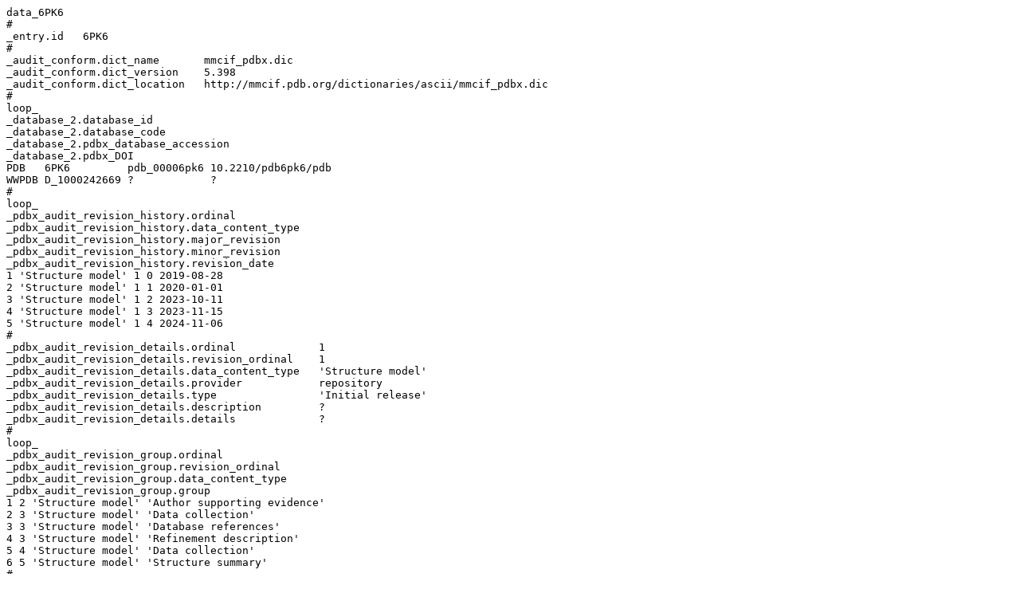

--- FILE ---
content_type: text/plain
request_url: https://files.rcsb.org/header/6PK6.cif
body_size: 26269
content:
data_6PK6
# 
_entry.id   6PK6 
# 
_audit_conform.dict_name       mmcif_pdbx.dic 
_audit_conform.dict_version    5.398 
_audit_conform.dict_location   http://mmcif.pdb.org/dictionaries/ascii/mmcif_pdbx.dic 
# 
loop_
_database_2.database_id 
_database_2.database_code 
_database_2.pdbx_database_accession 
_database_2.pdbx_DOI 
PDB   6PK6         pdb_00006pk6 10.2210/pdb6pk6/pdb 
WWPDB D_1000242669 ?            ?                   
# 
loop_
_pdbx_audit_revision_history.ordinal 
_pdbx_audit_revision_history.data_content_type 
_pdbx_audit_revision_history.major_revision 
_pdbx_audit_revision_history.minor_revision 
_pdbx_audit_revision_history.revision_date 
1 'Structure model' 1 0 2019-08-28 
2 'Structure model' 1 1 2020-01-01 
3 'Structure model' 1 2 2023-10-11 
4 'Structure model' 1 3 2023-11-15 
5 'Structure model' 1 4 2024-11-06 
# 
_pdbx_audit_revision_details.ordinal             1 
_pdbx_audit_revision_details.revision_ordinal    1 
_pdbx_audit_revision_details.data_content_type   'Structure model' 
_pdbx_audit_revision_details.provider            repository 
_pdbx_audit_revision_details.type                'Initial release' 
_pdbx_audit_revision_details.description         ? 
_pdbx_audit_revision_details.details             ? 
# 
loop_
_pdbx_audit_revision_group.ordinal 
_pdbx_audit_revision_group.revision_ordinal 
_pdbx_audit_revision_group.data_content_type 
_pdbx_audit_revision_group.group 
1 2 'Structure model' 'Author supporting evidence' 
2 3 'Structure model' 'Data collection'            
3 3 'Structure model' 'Database references'        
4 3 'Structure model' 'Refinement description'     
5 4 'Structure model' 'Data collection'            
6 5 'Structure model' 'Structure summary'          
# 
loop_
_pdbx_audit_revision_category.ordinal 
_pdbx_audit_revision_category.revision_ordinal 
_pdbx_audit_revision_category.data_content_type 
_pdbx_audit_revision_category.category 
1 2 'Structure model' pdbx_audit_support            
2 3 'Structure model' chem_comp_atom                
3 3 'Structure model' chem_comp_bond                
4 3 'Structure model' database_2                    
5 3 'Structure model' pdbx_initial_refinement_model 
6 4 'Structure model' chem_comp_atom                
7 4 'Structure model' chem_comp_bond                
8 5 'Structure model' pdbx_entry_details            
9 5 'Structure model' pdbx_modification_feature     
# 
loop_
_pdbx_audit_revision_item.ordinal 
_pdbx_audit_revision_item.revision_ordinal 
_pdbx_audit_revision_item.data_content_type 
_pdbx_audit_revision_item.item 
1 2 'Structure model' '_pdbx_audit_support.funding_organization'     
2 3 'Structure model' '_database_2.pdbx_DOI'                         
3 3 'Structure model' '_database_2.pdbx_database_accession'          
4 4 'Structure model' '_chem_comp_atom.atom_id'                      
5 4 'Structure model' '_chem_comp_bond.atom_id_2'                    
6 5 'Structure model' '_pdbx_entry_details.has_protein_modification' 
# 
_pdbx_database_status.status_code                     REL 
_pdbx_database_status.status_code_sf                  REL 
_pdbx_database_status.status_code_mr                  ? 
_pdbx_database_status.entry_id                        6PK6 
_pdbx_database_status.recvd_initial_deposition_date   2019-06-28 
_pdbx_database_status.SG_entry                        N 
_pdbx_database_status.deposit_site                    RCSB 
_pdbx_database_status.process_site                    RCSB 
_pdbx_database_status.status_code_cs                  ? 
_pdbx_database_status.methods_development_category    ? 
_pdbx_database_status.pdb_format_compatible           Y 
_pdbx_database_status.status_code_nmr_data            ? 
# 
_pdbx_database_related.db_name        PDB 
_pdbx_database_related.details        '6PJJ contains the same enzyme complexed with benzothiohene series 224' 
_pdbx_database_related.db_id          6PJJ 
_pdbx_database_related.content_type   unspecified 
# 
loop_
_audit_author.name 
_audit_author.pdbx_ordinal 
_audit_author.identifier_ORCID 
'Godoi, P.H.C.'                        1  0000-0003-1859-3513 
'Santiago, A.S.'                       2  0000-0002-3973-3370 
'Fala, A.M.'                           3  0000-0001-7664-2630 
'Ramos, P.Z.'                          4  0000-0001-6716-2504 
'Sriranganadane, D.'                   5  0000-0003-1818-1420 
'Mascarello, A.'                       6  0000-0001-7672-4070 
'Segretti, N.'                         7  0000-0002-5515-2090 
'Azevedo, H.'                          8  0000-0001-9233-0696 
'Guimaraes, C.R.W.'                    9  0000-0003-4062-9965 
'Arruda, P.'                           10 0000-0002-8365-731X 
'Elkins, J.M.'                         11 0000-0003-2858-8929 
'Counago, R.M.'                        12 0000-0003-1847-5090 
'Structural Genomics Consortium (SGC)' 13 ?                   
# 
_citation.abstract                  ? 
_citation.abstract_id_CAS           ? 
_citation.book_id_ISBN              ? 
_citation.book_publisher            ? 
_citation.book_publisher_city       ? 
_citation.book_title                ? 
_citation.coordinate_linkage        ? 
_citation.country                   ? 
_citation.database_id_Medline       ? 
_citation.details                   ? 
_citation.id                        primary 
_citation.journal_abbrev            'To Be Published' 
_citation.journal_id_ASTM           ? 
_citation.journal_id_CSD            0353 
_citation.journal_id_ISSN           ? 
_citation.journal_full              ? 
_citation.journal_issue             ? 
_citation.journal_volume            ? 
_citation.language                  ? 
_citation.page_first                ? 
_citation.page_last                 ? 
_citation.title                     'to be published' 
_citation.year                      ? 
_citation.database_id_CSD           ? 
_citation.pdbx_database_id_DOI      ? 
_citation.pdbx_database_id_PubMed   ? 
_citation.unpublished_flag          ? 
# 
loop_
_citation_author.citation_id 
_citation_author.name 
_citation_author.ordinal 
_citation_author.identifier_ORCID 
primary 'Godoi, P.H.C.'      1  0000-0003-1859-3513 
primary 'Santiago, A.S.'     2  0000-0002-3973-3370 
primary 'Fala, A.M.'         3  0000-0001-7664-2630 
primary 'Ramos, P.Z.'        4  0000-0001-6716-2504 
primary 'Sriranganadane, D.' 5  0000-0003-1818-1420 
primary 'Mascarello, A.'     6  0000-0001-7672-4070 
primary 'Segretti, N.'       7  0000-0002-5515-2090 
primary 'Azevedo, H.'        8  0000-0001-9233-0696 
primary 'Guimaraes, C.R.W.'  9  0000-0003-4062-9965 
primary 'Arruda, P.'         10 0000-0002-8365-731X 
primary 'Elkins, J.M.'       11 0000-0003-2858-8929 
primary 'Counago, R.M.'      12 0000-0003-1847-5090 
# 
loop_
_entity.id 
_entity.type 
_entity.src_method 
_entity.pdbx_description 
_entity.formula_weight 
_entity.pdbx_number_of_molecules 
_entity.pdbx_ec 
_entity.pdbx_mutation 
_entity.pdbx_fragment 
_entity.details 
1 polymer     man 'Serine/threonine-protein kinase PRP4 homolog'                                         40949.340 1   2.7.11.1 ? 
? ? 
2 non-polymer syn 'SULFATE ION'                                                                          96.063    1   ?        ? 
? ? 
3 non-polymer syn '4-(5-{[(2-aminophenyl)methyl]carbamoyl}thiophen-2-yl)-1-benzothiophene-2-carboxamide' 407.509   1   ?        ? 
? ? 
4 water       nat water                                                                                  18.015    141 ?        ? 
? ? 
# 
_entity_name_com.entity_id   1 
_entity_name_com.name        'PRP4 kinase,PRP4 pre-mRNA-processing factor 4 homolog' 
# 
_entity_poly.entity_id                      1 
_entity_poly.type                           'polypeptide(L)' 
_entity_poly.nstd_linkage                   no 
_entity_poly.nstd_monomer                   yes 
_entity_poly.pdbx_seq_one_letter_code       
;SMDFKENPNLRDNWTDAEGYYRVNIGEVLDKRYNVYGYTGQGVFSNVVRARDNARANQEVAVKIIRNNELMQKTGLKELE
FLKKLNDADPDDKFHCLRLFRHFYHKQHLCLVFEPLSMNLREVLKKYGKDVGLHIKAVRSYSQQLFLALKLLKRCNILHA
DIKPDNILVNESKTILKLCDFGSASHVADNDITP(PTR)LVSRFYRAPEIIIGKSYDYGIDMWSVGCTLYELYTGKILFP
GKTNNHMLKLAMDLKGKMPNKMIRKGVFKDQHFDQNLNFMYIEVDKVTEREKVTVMSTINPTKDLLADLIGCQRLPEDQR
KKVHQLKDLLDQILMLDPAKRISINQALQHAFIQE
;
_entity_poly.pdbx_seq_one_letter_code_can   
;SMDFKENPNLRDNWTDAEGYYRVNIGEVLDKRYNVYGYTGQGVFSNVVRARDNARANQEVAVKIIRNNELMQKTGLKELE
FLKKLNDADPDDKFHCLRLFRHFYHKQHLCLVFEPLSMNLREVLKKYGKDVGLHIKAVRSYSQQLFLALKLLKRCNILHA
DIKPDNILVNESKTILKLCDFGSASHVADNDITPYLVSRFYRAPEIIIGKSYDYGIDMWSVGCTLYELYTGKILFPGKTN
NHMLKLAMDLKGKMPNKMIRKGVFKDQHFDQNLNFMYIEVDKVTEREKVTVMSTINPTKDLLADLIGCQRLPEDQRKKVH
QLKDLLDQILMLDPAKRISINQALQHAFIQE
;
_entity_poly.pdbx_strand_id                 A 
_entity_poly.pdbx_target_identifier         ? 
# 
loop_
_pdbx_entity_nonpoly.entity_id 
_pdbx_entity_nonpoly.name 
_pdbx_entity_nonpoly.comp_id 
2 'SULFATE ION'                                                                          SO4 
3 '4-(5-{[(2-aminophenyl)methyl]carbamoyl}thiophen-2-yl)-1-benzothiophene-2-carboxamide' OND 
4 water                                                                                  HOH 
# 
loop_
_entity_poly_seq.entity_id 
_entity_poly_seq.num 
_entity_poly_seq.mon_id 
_entity_poly_seq.hetero 
1 1   SER n 
1 2   MET n 
1 3   ASP n 
1 4   PHE n 
1 5   LYS n 
1 6   GLU n 
1 7   ASN n 
1 8   PRO n 
1 9   ASN n 
1 10  LEU n 
1 11  ARG n 
1 12  ASP n 
1 13  ASN n 
1 14  TRP n 
1 15  THR n 
1 16  ASP n 
1 17  ALA n 
1 18  GLU n 
1 19  GLY n 
1 20  TYR n 
1 21  TYR n 
1 22  ARG n 
1 23  VAL n 
1 24  ASN n 
1 25  ILE n 
1 26  GLY n 
1 27  GLU n 
1 28  VAL n 
1 29  LEU n 
1 30  ASP n 
1 31  LYS n 
1 32  ARG n 
1 33  TYR n 
1 34  ASN n 
1 35  VAL n 
1 36  TYR n 
1 37  GLY n 
1 38  TYR n 
1 39  THR n 
1 40  GLY n 
1 41  GLN n 
1 42  GLY n 
1 43  VAL n 
1 44  PHE n 
1 45  SER n 
1 46  ASN n 
1 47  VAL n 
1 48  VAL n 
1 49  ARG n 
1 50  ALA n 
1 51  ARG n 
1 52  ASP n 
1 53  ASN n 
1 54  ALA n 
1 55  ARG n 
1 56  ALA n 
1 57  ASN n 
1 58  GLN n 
1 59  GLU n 
1 60  VAL n 
1 61  ALA n 
1 62  VAL n 
1 63  LYS n 
1 64  ILE n 
1 65  ILE n 
1 66  ARG n 
1 67  ASN n 
1 68  ASN n 
1 69  GLU n 
1 70  LEU n 
1 71  MET n 
1 72  GLN n 
1 73  LYS n 
1 74  THR n 
1 75  GLY n 
1 76  LEU n 
1 77  LYS n 
1 78  GLU n 
1 79  LEU n 
1 80  GLU n 
1 81  PHE n 
1 82  LEU n 
1 83  LYS n 
1 84  LYS n 
1 85  LEU n 
1 86  ASN n 
1 87  ASP n 
1 88  ALA n 
1 89  ASP n 
1 90  PRO n 
1 91  ASP n 
1 92  ASP n 
1 93  LYS n 
1 94  PHE n 
1 95  HIS n 
1 96  CYS n 
1 97  LEU n 
1 98  ARG n 
1 99  LEU n 
1 100 PHE n 
1 101 ARG n 
1 102 HIS n 
1 103 PHE n 
1 104 TYR n 
1 105 HIS n 
1 106 LYS n 
1 107 GLN n 
1 108 HIS n 
1 109 LEU n 
1 110 CYS n 
1 111 LEU n 
1 112 VAL n 
1 113 PHE n 
1 114 GLU n 
1 115 PRO n 
1 116 LEU n 
1 117 SER n 
1 118 MET n 
1 119 ASN n 
1 120 LEU n 
1 121 ARG n 
1 122 GLU n 
1 123 VAL n 
1 124 LEU n 
1 125 LYS n 
1 126 LYS n 
1 127 TYR n 
1 128 GLY n 
1 129 LYS n 
1 130 ASP n 
1 131 VAL n 
1 132 GLY n 
1 133 LEU n 
1 134 HIS n 
1 135 ILE n 
1 136 LYS n 
1 137 ALA n 
1 138 VAL n 
1 139 ARG n 
1 140 SER n 
1 141 TYR n 
1 142 SER n 
1 143 GLN n 
1 144 GLN n 
1 145 LEU n 
1 146 PHE n 
1 147 LEU n 
1 148 ALA n 
1 149 LEU n 
1 150 LYS n 
1 151 LEU n 
1 152 LEU n 
1 153 LYS n 
1 154 ARG n 
1 155 CYS n 
1 156 ASN n 
1 157 ILE n 
1 158 LEU n 
1 159 HIS n 
1 160 ALA n 
1 161 ASP n 
1 162 ILE n 
1 163 LYS n 
1 164 PRO n 
1 165 ASP n 
1 166 ASN n 
1 167 ILE n 
1 168 LEU n 
1 169 VAL n 
1 170 ASN n 
1 171 GLU n 
1 172 SER n 
1 173 LYS n 
1 174 THR n 
1 175 ILE n 
1 176 LEU n 
1 177 LYS n 
1 178 LEU n 
1 179 CYS n 
1 180 ASP n 
1 181 PHE n 
1 182 GLY n 
1 183 SER n 
1 184 ALA n 
1 185 SER n 
1 186 HIS n 
1 187 VAL n 
1 188 ALA n 
1 189 ASP n 
1 190 ASN n 
1 191 ASP n 
1 192 ILE n 
1 193 THR n 
1 194 PRO n 
1 195 PTR n 
1 196 LEU n 
1 197 VAL n 
1 198 SER n 
1 199 ARG n 
1 200 PHE n 
1 201 TYR n 
1 202 ARG n 
1 203 ALA n 
1 204 PRO n 
1 205 GLU n 
1 206 ILE n 
1 207 ILE n 
1 208 ILE n 
1 209 GLY n 
1 210 LYS n 
1 211 SER n 
1 212 TYR n 
1 213 ASP n 
1 214 TYR n 
1 215 GLY n 
1 216 ILE n 
1 217 ASP n 
1 218 MET n 
1 219 TRP n 
1 220 SER n 
1 221 VAL n 
1 222 GLY n 
1 223 CYS n 
1 224 THR n 
1 225 LEU n 
1 226 TYR n 
1 227 GLU n 
1 228 LEU n 
1 229 TYR n 
1 230 THR n 
1 231 GLY n 
1 232 LYS n 
1 233 ILE n 
1 234 LEU n 
1 235 PHE n 
1 236 PRO n 
1 237 GLY n 
1 238 LYS n 
1 239 THR n 
1 240 ASN n 
1 241 ASN n 
1 242 HIS n 
1 243 MET n 
1 244 LEU n 
1 245 LYS n 
1 246 LEU n 
1 247 ALA n 
1 248 MET n 
1 249 ASP n 
1 250 LEU n 
1 251 LYS n 
1 252 GLY n 
1 253 LYS n 
1 254 MET n 
1 255 PRO n 
1 256 ASN n 
1 257 LYS n 
1 258 MET n 
1 259 ILE n 
1 260 ARG n 
1 261 LYS n 
1 262 GLY n 
1 263 VAL n 
1 264 PHE n 
1 265 LYS n 
1 266 ASP n 
1 267 GLN n 
1 268 HIS n 
1 269 PHE n 
1 270 ASP n 
1 271 GLN n 
1 272 ASN n 
1 273 LEU n 
1 274 ASN n 
1 275 PHE n 
1 276 MET n 
1 277 TYR n 
1 278 ILE n 
1 279 GLU n 
1 280 VAL n 
1 281 ASP n 
1 282 LYS n 
1 283 VAL n 
1 284 THR n 
1 285 GLU n 
1 286 ARG n 
1 287 GLU n 
1 288 LYS n 
1 289 VAL n 
1 290 THR n 
1 291 VAL n 
1 292 MET n 
1 293 SER n 
1 294 THR n 
1 295 ILE n 
1 296 ASN n 
1 297 PRO n 
1 298 THR n 
1 299 LYS n 
1 300 ASP n 
1 301 LEU n 
1 302 LEU n 
1 303 ALA n 
1 304 ASP n 
1 305 LEU n 
1 306 ILE n 
1 307 GLY n 
1 308 CYS n 
1 309 GLN n 
1 310 ARG n 
1 311 LEU n 
1 312 PRO n 
1 313 GLU n 
1 314 ASP n 
1 315 GLN n 
1 316 ARG n 
1 317 LYS n 
1 318 LYS n 
1 319 VAL n 
1 320 HIS n 
1 321 GLN n 
1 322 LEU n 
1 323 LYS n 
1 324 ASP n 
1 325 LEU n 
1 326 LEU n 
1 327 ASP n 
1 328 GLN n 
1 329 ILE n 
1 330 LEU n 
1 331 MET n 
1 332 LEU n 
1 333 ASP n 
1 334 PRO n 
1 335 ALA n 
1 336 LYS n 
1 337 ARG n 
1 338 ILE n 
1 339 SER n 
1 340 ILE n 
1 341 ASN n 
1 342 GLN n 
1 343 ALA n 
1 344 LEU n 
1 345 GLN n 
1 346 HIS n 
1 347 ALA n 
1 348 PHE n 
1 349 ILE n 
1 350 GLN n 
1 351 GLU n 
# 
_entity_src_gen.entity_id                          1 
_entity_src_gen.pdbx_src_id                        1 
_entity_src_gen.pdbx_alt_source_flag               sample 
_entity_src_gen.pdbx_seq_type                      'Biological sequence' 
_entity_src_gen.pdbx_beg_seq_num                   1 
_entity_src_gen.pdbx_end_seq_num                   351 
_entity_src_gen.gene_src_common_name               Human 
_entity_src_gen.gene_src_genus                     ? 
_entity_src_gen.pdbx_gene_src_gene                 'PRPF4B, KIAA0536, PRP4, PRP4H, PRP4K' 
_entity_src_gen.gene_src_species                   ? 
_entity_src_gen.gene_src_strain                    ? 
_entity_src_gen.gene_src_tissue                    ? 
_entity_src_gen.gene_src_tissue_fraction           ? 
_entity_src_gen.gene_src_details                   ? 
_entity_src_gen.pdbx_gene_src_fragment             ? 
_entity_src_gen.pdbx_gene_src_scientific_name      'Homo sapiens' 
_entity_src_gen.pdbx_gene_src_ncbi_taxonomy_id     9606 
_entity_src_gen.pdbx_gene_src_variant              ? 
_entity_src_gen.pdbx_gene_src_cell_line            ? 
_entity_src_gen.pdbx_gene_src_atcc                 ? 
_entity_src_gen.pdbx_gene_src_organ                ? 
_entity_src_gen.pdbx_gene_src_organelle            ? 
_entity_src_gen.pdbx_gene_src_cell                 ? 
_entity_src_gen.pdbx_gene_src_cellular_location    ? 
_entity_src_gen.host_org_common_name               ? 
_entity_src_gen.pdbx_host_org_scientific_name      'Escherichia coli' 
_entity_src_gen.pdbx_host_org_ncbi_taxonomy_id     562 
_entity_src_gen.host_org_genus                     ? 
_entity_src_gen.pdbx_host_org_gene                 ? 
_entity_src_gen.pdbx_host_org_organ                ? 
_entity_src_gen.host_org_species                   ? 
_entity_src_gen.pdbx_host_org_tissue               ? 
_entity_src_gen.pdbx_host_org_tissue_fraction      ? 
_entity_src_gen.pdbx_host_org_strain               ? 
_entity_src_gen.pdbx_host_org_variant              ? 
_entity_src_gen.pdbx_host_org_cell_line            ? 
_entity_src_gen.pdbx_host_org_atcc                 ? 
_entity_src_gen.pdbx_host_org_culture_collection   ? 
_entity_src_gen.pdbx_host_org_cell                 ? 
_entity_src_gen.pdbx_host_org_organelle            ? 
_entity_src_gen.pdbx_host_org_cellular_location    ? 
_entity_src_gen.pdbx_host_org_vector_type          ? 
_entity_src_gen.pdbx_host_org_vector               ? 
_entity_src_gen.host_org_details                   ? 
_entity_src_gen.expression_system_id               ? 
_entity_src_gen.plasmid_name                       ? 
_entity_src_gen.plasmid_details                    ? 
_entity_src_gen.pdbx_description                   ? 
# 
loop_
_chem_comp.id 
_chem_comp.type 
_chem_comp.mon_nstd_flag 
_chem_comp.name 
_chem_comp.pdbx_synonyms 
_chem_comp.formula 
_chem_comp.formula_weight 
ALA 'L-peptide linking' y ALANINE                                                                                ?                 
'C3 H7 N O2'       89.093  
ARG 'L-peptide linking' y ARGININE                                                                               ?                 
'C6 H15 N4 O2 1'   175.209 
ASN 'L-peptide linking' y ASPARAGINE                                                                             ?                 
'C4 H8 N2 O3'      132.118 
ASP 'L-peptide linking' y 'ASPARTIC ACID'                                                                        ?                 
'C4 H7 N O4'       133.103 
CYS 'L-peptide linking' y CYSTEINE                                                                               ?                 
'C3 H7 N O2 S'     121.158 
GLN 'L-peptide linking' y GLUTAMINE                                                                              ?                 
'C5 H10 N2 O3'     146.144 
GLU 'L-peptide linking' y 'GLUTAMIC ACID'                                                                        ?                 
'C5 H9 N O4'       147.129 
GLY 'peptide linking'   y GLYCINE                                                                                ?                 
'C2 H5 N O2'       75.067  
HIS 'L-peptide linking' y HISTIDINE                                                                              ?                 
'C6 H10 N3 O2 1'   156.162 
HOH non-polymer         . WATER                                                                                  ?                 
'H2 O'             18.015  
ILE 'L-peptide linking' y ISOLEUCINE                                                                             ?                 
'C6 H13 N O2'      131.173 
LEU 'L-peptide linking' y LEUCINE                                                                                ?                 
'C6 H13 N O2'      131.173 
LYS 'L-peptide linking' y LYSINE                                                                                 ?                 
'C6 H15 N2 O2 1'   147.195 
MET 'L-peptide linking' y METHIONINE                                                                             ?                 
'C5 H11 N O2 S'    149.211 
OND non-polymer         . '4-(5-{[(2-aminophenyl)methyl]carbamoyl}thiophen-2-yl)-1-benzothiophene-2-carboxamide' ?                 
'C21 H17 N3 O2 S2' 407.509 
PHE 'L-peptide linking' y PHENYLALANINE                                                                          ?                 
'C9 H11 N O2'      165.189 
PRO 'L-peptide linking' y PROLINE                                                                                ?                 
'C5 H9 N O2'       115.130 
PTR 'L-peptide linking' n O-PHOSPHOTYROSINE                                                                      PHOSPHONOTYROSINE 
'C9 H12 N O6 P'    261.168 
SER 'L-peptide linking' y SERINE                                                                                 ?                 
'C3 H7 N O3'       105.093 
SO4 non-polymer         . 'SULFATE ION'                                                                          ?                 
'O4 S -2'          96.063  
THR 'L-peptide linking' y THREONINE                                                                              ?                 
'C4 H9 N O3'       119.119 
TRP 'L-peptide linking' y TRYPTOPHAN                                                                             ?                 
'C11 H12 N2 O2'    204.225 
TYR 'L-peptide linking' y TYROSINE                                                                               ?                 
'C9 H11 N O3'      181.189 
VAL 'L-peptide linking' y VALINE                                                                                 ?                 
'C5 H11 N O2'      117.146 
# 
loop_
_pdbx_poly_seq_scheme.asym_id 
_pdbx_poly_seq_scheme.entity_id 
_pdbx_poly_seq_scheme.seq_id 
_pdbx_poly_seq_scheme.mon_id 
_pdbx_poly_seq_scheme.ndb_seq_num 
_pdbx_poly_seq_scheme.pdb_seq_num 
_pdbx_poly_seq_scheme.auth_seq_num 
_pdbx_poly_seq_scheme.pdb_mon_id 
_pdbx_poly_seq_scheme.auth_mon_id 
_pdbx_poly_seq_scheme.pdb_strand_id 
_pdbx_poly_seq_scheme.pdb_ins_code 
_pdbx_poly_seq_scheme.hetero 
A 1 1   SER 1   655  ?    ?   ?   A . n 
A 1 2   MET 2   656  ?    ?   ?   A . n 
A 1 3   ASP 3   657  ?    ?   ?   A . n 
A 1 4   PHE 4   658  ?    ?   ?   A . n 
A 1 5   LYS 5   659  ?    ?   ?   A . n 
A 1 6   GLU 6   660  ?    ?   ?   A . n 
A 1 7   ASN 7   661  ?    ?   ?   A . n 
A 1 8   PRO 8   662  ?    ?   ?   A . n 
A 1 9   ASN 9   663  ?    ?   ?   A . n 
A 1 10  LEU 10  664  ?    ?   ?   A . n 
A 1 11  ARG 11  665  ?    ?   ?   A . n 
A 1 12  ASP 12  666  ?    ?   ?   A . n 
A 1 13  ASN 13  667  ?    ?   ?   A . n 
A 1 14  TRP 14  668  668  TRP TRP A . n 
A 1 15  THR 15  669  669  THR THR A . n 
A 1 16  ASP 16  670  670  ASP ASP A . n 
A 1 17  ALA 17  671  671  ALA ALA A . n 
A 1 18  GLU 18  672  672  GLU GLU A . n 
A 1 19  GLY 19  673  673  GLY GLY A . n 
A 1 20  TYR 20  674  674  TYR TYR A . n 
A 1 21  TYR 21  675  675  TYR TYR A . n 
A 1 22  ARG 22  676  676  ARG ARG A . n 
A 1 23  VAL 23  677  677  VAL VAL A . n 
A 1 24  ASN 24  678  678  ASN ASN A . n 
A 1 25  ILE 25  679  679  ILE ILE A . n 
A 1 26  GLY 26  680  680  GLY GLY A . n 
A 1 27  GLU 27  681  681  GLU GLU A . n 
A 1 28  VAL 28  682  682  VAL VAL A . n 
A 1 29  LEU 29  683  683  LEU LEU A . n 
A 1 30  ASP 30  684  684  ASP ASP A . n 
A 1 31  LYS 31  685  685  LYS LYS A . n 
A 1 32  ARG 32  686  686  ARG ARG A . n 
A 1 33  TYR 33  687  687  TYR TYR A . n 
A 1 34  ASN 34  688  688  ASN ASN A . n 
A 1 35  VAL 35  689  689  VAL VAL A . n 
A 1 36  TYR 36  690  690  TYR TYR A . n 
A 1 37  GLY 37  691  691  GLY GLY A . n 
A 1 38  TYR 38  692  692  TYR TYR A . n 
A 1 39  THR 39  693  693  THR THR A . n 
A 1 40  GLY 40  694  694  GLY GLY A . n 
A 1 41  GLN 41  695  695  GLN GLN A . n 
A 1 42  GLY 42  696  696  GLY GLY A . n 
A 1 43  VAL 43  697  697  VAL VAL A . n 
A 1 44  PHE 44  698  698  PHE PHE A . n 
A 1 45  SER 45  699  699  SER SER A . n 
A 1 46  ASN 46  700  700  ASN ASN A . n 
A 1 47  VAL 47  701  701  VAL VAL A . n 
A 1 48  VAL 48  702  702  VAL VAL A . n 
A 1 49  ARG 49  703  703  ARG ARG A . n 
A 1 50  ALA 50  704  704  ALA ALA A . n 
A 1 51  ARG 51  705  705  ARG ARG A . n 
A 1 52  ASP 52  706  706  ASP ASP A . n 
A 1 53  ASN 53  707  707  ASN ASN A . n 
A 1 54  ALA 54  708  708  ALA ALA A . n 
A 1 55  ARG 55  709  709  ARG ARG A . n 
A 1 56  ALA 56  710  710  ALA ALA A . n 
A 1 57  ASN 57  711  711  ASN ASN A . n 
A 1 58  GLN 58  712  712  GLN GLN A . n 
A 1 59  GLU 59  713  713  GLU GLU A . n 
A 1 60  VAL 60  714  714  VAL VAL A . n 
A 1 61  ALA 61  715  715  ALA ALA A . n 
A 1 62  VAL 62  716  716  VAL VAL A . n 
A 1 63  LYS 63  717  717  LYS LYS A . n 
A 1 64  ILE 64  718  718  ILE ILE A . n 
A 1 65  ILE 65  719  719  ILE ILE A . n 
A 1 66  ARG 66  720  720  ARG ARG A . n 
A 1 67  ASN 67  721  721  ASN ASN A . n 
A 1 68  ASN 68  722  722  ASN ASN A . n 
A 1 69  GLU 69  723  723  GLU GLU A . n 
A 1 70  LEU 70  724  724  LEU LEU A . n 
A 1 71  MET 71  725  725  MET MET A . n 
A 1 72  GLN 72  726  726  GLN GLN A . n 
A 1 73  LYS 73  727  727  LYS LYS A . n 
A 1 74  THR 74  728  728  THR THR A . n 
A 1 75  GLY 75  729  729  GLY GLY A . n 
A 1 76  LEU 76  730  730  LEU LEU A . n 
A 1 77  LYS 77  731  731  LYS LYS A . n 
A 1 78  GLU 78  732  732  GLU GLU A . n 
A 1 79  LEU 79  733  733  LEU LEU A . n 
A 1 80  GLU 80  734  734  GLU GLU A . n 
A 1 81  PHE 81  735  735  PHE PHE A . n 
A 1 82  LEU 82  736  736  LEU LEU A . n 
A 1 83  LYS 83  737  737  LYS LYS A . n 
A 1 84  LYS 84  738  738  LYS LYS A . n 
A 1 85  LEU 85  739  739  LEU LEU A . n 
A 1 86  ASN 86  740  740  ASN ASN A . n 
A 1 87  ASP 87  741  741  ASP ASP A . n 
A 1 88  ALA 88  742  742  ALA ALA A . n 
A 1 89  ASP 89  743  743  ASP ASP A . n 
A 1 90  PRO 90  744  744  PRO PRO A . n 
A 1 91  ASP 91  745  745  ASP ASP A . n 
A 1 92  ASP 92  746  746  ASP ASP A . n 
A 1 93  LYS 93  747  747  LYS LYS A . n 
A 1 94  PHE 94  748  748  PHE PHE A . n 
A 1 95  HIS 95  749  749  HIS HIS A . n 
A 1 96  CYS 96  750  750  CYS CYS A . n 
A 1 97  LEU 97  751  751  LEU LEU A . n 
A 1 98  ARG 98  752  752  ARG ARG A . n 
A 1 99  LEU 99  753  753  LEU LEU A . n 
A 1 100 PHE 100 754  754  PHE PHE A . n 
A 1 101 ARG 101 755  755  ARG ARG A . n 
A 1 102 HIS 102 756  756  HIS HIS A . n 
A 1 103 PHE 103 757  757  PHE PHE A . n 
A 1 104 TYR 104 758  758  TYR TYR A . n 
A 1 105 HIS 105 759  759  HIS HIS A . n 
A 1 106 LYS 106 760  760  LYS LYS A . n 
A 1 107 GLN 107 761  761  GLN GLN A . n 
A 1 108 HIS 108 762  762  HIS HIS A . n 
A 1 109 LEU 109 763  763  LEU LEU A . n 
A 1 110 CYS 110 764  764  CYS CYS A . n 
A 1 111 LEU 111 765  765  LEU LEU A . n 
A 1 112 VAL 112 766  766  VAL VAL A . n 
A 1 113 PHE 113 767  767  PHE PHE A . n 
A 1 114 GLU 114 768  768  GLU GLU A . n 
A 1 115 PRO 115 769  769  PRO PRO A . n 
A 1 116 LEU 116 770  770  LEU LEU A . n 
A 1 117 SER 117 771  771  SER SER A . n 
A 1 118 MET 118 772  772  MET MET A . n 
A 1 119 ASN 119 773  773  ASN ASN A . n 
A 1 120 LEU 120 774  774  LEU LEU A . n 
A 1 121 ARG 121 775  775  ARG ARG A . n 
A 1 122 GLU 122 776  776  GLU GLU A . n 
A 1 123 VAL 123 777  777  VAL VAL A . n 
A 1 124 LEU 124 778  778  LEU LEU A . n 
A 1 125 LYS 125 779  779  LYS LYS A . n 
A 1 126 LYS 126 780  780  LYS LYS A . n 
A 1 127 TYR 127 781  781  TYR TYR A . n 
A 1 128 GLY 128 782  782  GLY GLY A . n 
A 1 129 LYS 129 783  783  LYS LYS A . n 
A 1 130 ASP 130 784  784  ASP ASP A . n 
A 1 131 VAL 131 785  785  VAL VAL A . n 
A 1 132 GLY 132 786  786  GLY GLY A . n 
A 1 133 LEU 133 787  787  LEU LEU A . n 
A 1 134 HIS 134 788  788  HIS HIS A . n 
A 1 135 ILE 135 789  789  ILE ILE A . n 
A 1 136 LYS 136 790  790  LYS LYS A . n 
A 1 137 ALA 137 791  791  ALA ALA A . n 
A 1 138 VAL 138 792  792  VAL VAL A . n 
A 1 139 ARG 139 793  793  ARG ARG A . n 
A 1 140 SER 140 794  794  SER SER A . n 
A 1 141 TYR 141 795  795  TYR TYR A . n 
A 1 142 SER 142 796  796  SER SER A . n 
A 1 143 GLN 143 797  797  GLN GLN A . n 
A 1 144 GLN 144 798  798  GLN GLN A . n 
A 1 145 LEU 145 799  799  LEU LEU A . n 
A 1 146 PHE 146 800  800  PHE PHE A . n 
A 1 147 LEU 147 801  801  LEU LEU A . n 
A 1 148 ALA 148 802  802  ALA ALA A . n 
A 1 149 LEU 149 803  803  LEU LEU A . n 
A 1 150 LYS 150 804  804  LYS LYS A . n 
A 1 151 LEU 151 805  805  LEU LEU A . n 
A 1 152 LEU 152 806  806  LEU LEU A . n 
A 1 153 LYS 153 807  807  LYS LYS A . n 
A 1 154 ARG 154 808  808  ARG ARG A . n 
A 1 155 CYS 155 809  809  CYS CYS A . n 
A 1 156 ASN 156 810  810  ASN ASN A . n 
A 1 157 ILE 157 811  811  ILE ILE A . n 
A 1 158 LEU 158 812  812  LEU LEU A . n 
A 1 159 HIS 159 813  813  HIS HIS A . n 
A 1 160 ALA 160 814  814  ALA ALA A . n 
A 1 161 ASP 161 815  815  ASP ASP A . n 
A 1 162 ILE 162 816  816  ILE ILE A . n 
A 1 163 LYS 163 817  817  LYS LYS A . n 
A 1 164 PRO 164 818  818  PRO PRO A . n 
A 1 165 ASP 165 819  819  ASP ASP A . n 
A 1 166 ASN 166 820  820  ASN ASN A . n 
A 1 167 ILE 167 821  821  ILE ILE A . n 
A 1 168 LEU 168 822  822  LEU LEU A . n 
A 1 169 VAL 169 823  823  VAL VAL A . n 
A 1 170 ASN 170 824  824  ASN ASN A . n 
A 1 171 GLU 171 825  825  GLU GLU A . n 
A 1 172 SER 172 826  826  SER SER A . n 
A 1 173 LYS 173 827  827  LYS LYS A . n 
A 1 174 THR 174 828  828  THR THR A . n 
A 1 175 ILE 175 829  829  ILE ILE A . n 
A 1 176 LEU 176 830  830  LEU LEU A . n 
A 1 177 LYS 177 831  831  LYS LYS A . n 
A 1 178 LEU 178 832  832  LEU LEU A . n 
A 1 179 CYS 179 833  833  CYS CYS A . n 
A 1 180 ASP 180 834  834  ASP ASP A . n 
A 1 181 PHE 181 835  835  PHE PHE A . n 
A 1 182 GLY 182 836  836  GLY GLY A . n 
A 1 183 SER 183 837  837  SER SER A . n 
A 1 184 ALA 184 838  838  ALA ALA A . n 
A 1 185 SER 185 839  839  SER SER A . n 
A 1 186 HIS 186 840  840  HIS HIS A . n 
A 1 187 VAL 187 841  841  VAL VAL A . n 
A 1 188 ALA 188 842  842  ALA ALA A . n 
A 1 189 ASP 189 843  843  ASP ASP A . n 
A 1 190 ASN 190 844  844  ASN ASN A . n 
A 1 191 ASP 191 845  845  ASP ASP A . n 
A 1 192 ILE 192 846  846  ILE ILE A . n 
A 1 193 THR 193 847  847  THR THR A . n 
A 1 194 PRO 194 848  848  PRO PRO A . n 
A 1 195 PTR 195 849  849  PTR PTR A . n 
A 1 196 LEU 196 850  850  LEU LEU A . n 
A 1 197 VAL 197 851  851  VAL VAL A . n 
A 1 198 SER 198 852  852  SER SER A . n 
A 1 199 ARG 199 853  853  ARG ARG A . n 
A 1 200 PHE 200 854  854  PHE PHE A . n 
A 1 201 TYR 201 855  855  TYR TYR A . n 
A 1 202 ARG 202 856  856  ARG ARG A . n 
A 1 203 ALA 203 857  857  ALA ALA A . n 
A 1 204 PRO 204 858  858  PRO PRO A . n 
A 1 205 GLU 205 859  859  GLU GLU A . n 
A 1 206 ILE 206 860  860  ILE ILE A . n 
A 1 207 ILE 207 861  861  ILE ILE A . n 
A 1 208 ILE 208 862  862  ILE ILE A . n 
A 1 209 GLY 209 863  863  GLY GLY A . n 
A 1 210 LYS 210 864  864  LYS LYS A . n 
A 1 211 SER 211 865  865  SER SER A . n 
A 1 212 TYR 212 866  866  TYR TYR A . n 
A 1 213 ASP 213 867  867  ASP ASP A . n 
A 1 214 TYR 214 868  868  TYR TYR A . n 
A 1 215 GLY 215 869  869  GLY GLY A . n 
A 1 216 ILE 216 870  870  ILE ILE A . n 
A 1 217 ASP 217 871  871  ASP ASP A . n 
A 1 218 MET 218 872  872  MET MET A . n 
A 1 219 TRP 219 873  873  TRP TRP A . n 
A 1 220 SER 220 874  874  SER SER A . n 
A 1 221 VAL 221 875  875  VAL VAL A . n 
A 1 222 GLY 222 876  876  GLY GLY A . n 
A 1 223 CYS 223 877  877  CYS CYS A . n 
A 1 224 THR 224 878  878  THR THR A . n 
A 1 225 LEU 225 879  879  LEU LEU A . n 
A 1 226 TYR 226 880  880  TYR TYR A . n 
A 1 227 GLU 227 881  881  GLU GLU A . n 
A 1 228 LEU 228 882  882  LEU LEU A . n 
A 1 229 TYR 229 883  883  TYR TYR A . n 
A 1 230 THR 230 884  884  THR THR A . n 
A 1 231 GLY 231 885  885  GLY GLY A . n 
A 1 232 LYS 232 886  886  LYS LYS A . n 
A 1 233 ILE 233 887  887  ILE ILE A . n 
A 1 234 LEU 234 888  888  LEU LEU A . n 
A 1 235 PHE 235 889  889  PHE PHE A . n 
A 1 236 PRO 236 890  890  PRO PRO A . n 
A 1 237 GLY 237 891  891  GLY GLY A . n 
A 1 238 LYS 238 892  892  LYS LYS A . n 
A 1 239 THR 239 893  893  THR THR A . n 
A 1 240 ASN 240 894  894  ASN ASN A . n 
A 1 241 ASN 241 895  895  ASN ASN A . n 
A 1 242 HIS 242 896  896  HIS HIS A . n 
A 1 243 MET 243 897  897  MET MET A . n 
A 1 244 LEU 244 898  898  LEU LEU A . n 
A 1 245 LYS 245 899  899  LYS LYS A . n 
A 1 246 LEU 246 900  900  LEU LEU A . n 
A 1 247 ALA 247 901  901  ALA ALA A . n 
A 1 248 MET 248 902  902  MET MET A . n 
A 1 249 ASP 249 903  903  ASP ASP A . n 
A 1 250 LEU 250 904  904  LEU LEU A . n 
A 1 251 LYS 251 905  905  LYS LYS A . n 
A 1 252 GLY 252 906  906  GLY GLY A . n 
A 1 253 LYS 253 907  907  LYS LYS A . n 
A 1 254 MET 254 908  908  MET MET A . n 
A 1 255 PRO 255 909  909  PRO PRO A . n 
A 1 256 ASN 256 910  910  ASN ASN A . n 
A 1 257 LYS 257 911  911  LYS LYS A . n 
A 1 258 MET 258 912  912  MET MET A . n 
A 1 259 ILE 259 913  913  ILE ILE A . n 
A 1 260 ARG 260 914  914  ARG ARG A . n 
A 1 261 LYS 261 915  915  LYS LYS A . n 
A 1 262 GLY 262 916  916  GLY GLY A . n 
A 1 263 VAL 263 917  917  VAL VAL A . n 
A 1 264 PHE 264 918  918  PHE PHE A . n 
A 1 265 LYS 265 919  919  LYS LYS A . n 
A 1 266 ASP 266 920  920  ASP ASP A . n 
A 1 267 GLN 267 921  921  GLN GLN A . n 
A 1 268 HIS 268 922  922  HIS HIS A . n 
A 1 269 PHE 269 923  923  PHE PHE A . n 
A 1 270 ASP 270 924  924  ASP ASP A . n 
A 1 271 GLN 271 925  925  GLN GLN A . n 
A 1 272 ASN 272 926  926  ASN ASN A . n 
A 1 273 LEU 273 927  927  LEU LEU A . n 
A 1 274 ASN 274 928  928  ASN ASN A . n 
A 1 275 PHE 275 929  929  PHE PHE A . n 
A 1 276 MET 276 930  930  MET MET A . n 
A 1 277 TYR 277 931  931  TYR TYR A . n 
A 1 278 ILE 278 932  932  ILE ILE A . n 
A 1 279 GLU 279 933  933  GLU GLU A . n 
A 1 280 VAL 280 934  934  VAL VAL A . n 
A 1 281 ASP 281 935  935  ASP ASP A . n 
A 1 282 LYS 282 936  936  LYS LYS A . n 
A 1 283 VAL 283 937  937  VAL VAL A . n 
A 1 284 THR 284 938  938  THR THR A . n 
A 1 285 GLU 285 939  939  GLU GLU A . n 
A 1 286 ARG 286 940  940  ARG ARG A . n 
A 1 287 GLU 287 941  941  GLU GLU A . n 
A 1 288 LYS 288 942  942  LYS LYS A . n 
A 1 289 VAL 289 943  943  VAL VAL A . n 
A 1 290 THR 290 944  944  THR THR A . n 
A 1 291 VAL 291 945  945  VAL VAL A . n 
A 1 292 MET 292 946  946  MET MET A . n 
A 1 293 SER 293 947  947  SER SER A . n 
A 1 294 THR 294 948  948  THR THR A . n 
A 1 295 ILE 295 949  949  ILE ILE A . n 
A 1 296 ASN 296 950  950  ASN ASN A . n 
A 1 297 PRO 297 951  951  PRO PRO A . n 
A 1 298 THR 298 952  952  THR THR A . n 
A 1 299 LYS 299 953  953  LYS LYS A . n 
A 1 300 ASP 300 954  954  ASP ASP A . n 
A 1 301 LEU 301 955  955  LEU LEU A . n 
A 1 302 LEU 302 956  956  LEU LEU A . n 
A 1 303 ALA 303 957  957  ALA ALA A . n 
A 1 304 ASP 304 958  958  ASP ASP A . n 
A 1 305 LEU 305 959  959  LEU LEU A . n 
A 1 306 ILE 306 960  960  ILE ILE A . n 
A 1 307 GLY 307 961  961  GLY GLY A . n 
A 1 308 CYS 308 962  962  CYS CYS A . n 
A 1 309 GLN 309 963  963  GLN GLN A . n 
A 1 310 ARG 310 964  964  ARG ALA A . n 
A 1 311 LEU 311 965  965  LEU LEU A . n 
A 1 312 PRO 312 966  966  PRO PRO A . n 
A 1 313 GLU 313 967  967  GLU GLU A . n 
A 1 314 ASP 314 968  968  ASP ASP A . n 
A 1 315 GLN 315 969  969  GLN GLN A . n 
A 1 316 ARG 316 970  970  ARG ARG A . n 
A 1 317 LYS 317 971  971  LYS LYS A . n 
A 1 318 LYS 318 972  972  LYS LYS A . n 
A 1 319 VAL 319 973  973  VAL VAL A . n 
A 1 320 HIS 320 974  974  HIS HIS A . n 
A 1 321 GLN 321 975  975  GLN GLN A . n 
A 1 322 LEU 322 976  976  LEU LEU A . n 
A 1 323 LYS 323 977  977  LYS LYS A . n 
A 1 324 ASP 324 978  978  ASP ASP A . n 
A 1 325 LEU 325 979  979  LEU LEU A . n 
A 1 326 LEU 326 980  980  LEU LEU A . n 
A 1 327 ASP 327 981  981  ASP ASP A . n 
A 1 328 GLN 328 982  982  GLN GLN A . n 
A 1 329 ILE 329 983  983  ILE ILE A . n 
A 1 330 LEU 330 984  984  LEU LEU A . n 
A 1 331 MET 331 985  985  MET MET A . n 
A 1 332 LEU 332 986  986  LEU LEU A . n 
A 1 333 ASP 333 987  987  ASP ASP A . n 
A 1 334 PRO 334 988  988  PRO PRO A . n 
A 1 335 ALA 335 989  989  ALA ALA A . n 
A 1 336 LYS 336 990  990  LYS LYS A . n 
A 1 337 ARG 337 991  991  ARG ARG A . n 
A 1 338 ILE 338 992  992  ILE ILE A . n 
A 1 339 SER 339 993  993  SER SER A . n 
A 1 340 ILE 340 994  994  ILE ILE A . n 
A 1 341 ASN 341 995  995  ASN ASN A . n 
A 1 342 GLN 342 996  996  GLN GLN A . n 
A 1 343 ALA 343 997  997  ALA ALA A . n 
A 1 344 LEU 344 998  998  LEU LEU A . n 
A 1 345 GLN 345 999  999  GLN GLN A . n 
A 1 346 HIS 346 1000 1000 HIS HIS A . n 
A 1 347 ALA 347 1001 1001 ALA ALA A . n 
A 1 348 PHE 348 1002 1002 PHE PHE A . n 
A 1 349 ILE 349 1003 1003 ILE ILE A . n 
A 1 350 GLN 350 1004 1004 GLN GLN A . n 
A 1 351 GLU 351 1005 1005 GLU GLU A . n 
# 
_pdbx_entity_instance_feature.ordinal        1 
_pdbx_entity_instance_feature.comp_id        OND 
_pdbx_entity_instance_feature.asym_id        ? 
_pdbx_entity_instance_feature.seq_num        ? 
_pdbx_entity_instance_feature.auth_comp_id   OND 
_pdbx_entity_instance_feature.auth_asym_id   ? 
_pdbx_entity_instance_feature.auth_seq_num   ? 
_pdbx_entity_instance_feature.feature_type   'SUBJECT OF INVESTIGATION' 
_pdbx_entity_instance_feature.details        ? 
# 
loop_
_pdbx_nonpoly_scheme.asym_id 
_pdbx_nonpoly_scheme.entity_id 
_pdbx_nonpoly_scheme.mon_id 
_pdbx_nonpoly_scheme.ndb_seq_num 
_pdbx_nonpoly_scheme.pdb_seq_num 
_pdbx_nonpoly_scheme.auth_seq_num 
_pdbx_nonpoly_scheme.pdb_mon_id 
_pdbx_nonpoly_scheme.auth_mon_id 
_pdbx_nonpoly_scheme.pdb_strand_id 
_pdbx_nonpoly_scheme.pdb_ins_code 
B 2 SO4 1   1101 1101 SO4 SO4 A . 
C 3 OND 1   1102 1103 OND 329 A . 
D 4 HOH 1   1201 1255 HOH HOH A . 
D 4 HOH 2   1202 1280 HOH HOH A . 
D 4 HOH 3   1203 1351 HOH HOH A . 
D 4 HOH 4   1204 1224 HOH HOH A . 
D 4 HOH 5   1205 1301 HOH HOH A . 
D 4 HOH 6   1206 1281 HOH HOH A . 
D 4 HOH 7   1207 1321 HOH HOH A . 
D 4 HOH 8   1208 1228 HOH HOH A . 
D 4 HOH 9   1209 1266 HOH HOH A . 
D 4 HOH 10  1210 1241 HOH HOH A . 
D 4 HOH 11  1211 1317 HOH HOH A . 
D 4 HOH 12  1212 1230 HOH HOH A . 
D 4 HOH 13  1213 1240 HOH HOH A . 
D 4 HOH 14  1214 1231 HOH HOH A . 
D 4 HOH 15  1215 1339 HOH HOH A . 
D 4 HOH 16  1216 1326 HOH HOH A . 
D 4 HOH 17  1217 1304 HOH HOH A . 
D 4 HOH 18  1218 1338 HOH HOH A . 
D 4 HOH 19  1219 1246 HOH HOH A . 
D 4 HOH 20  1220 1314 HOH HOH A . 
D 4 HOH 21  1221 1211 HOH HOH A . 
D 4 HOH 22  1222 1286 HOH HOH A . 
D 4 HOH 23  1223 1300 HOH HOH A . 
D 4 HOH 24  1224 1336 HOH HOH A . 
D 4 HOH 25  1225 1285 HOH HOH A . 
D 4 HOH 26  1226 1309 HOH HOH A . 
D 4 HOH 27  1227 1284 HOH HOH A . 
D 4 HOH 28  1228 1337 HOH HOH A . 
D 4 HOH 29  1229 1221 HOH HOH A . 
D 4 HOH 30  1230 1288 HOH HOH A . 
D 4 HOH 31  1231 1210 HOH HOH A . 
D 4 HOH 32  1232 1333 HOH HOH A . 
D 4 HOH 33  1233 1200 HOH HOH A . 
D 4 HOH 34  1234 1229 HOH HOH A . 
D 4 HOH 35  1235 1232 HOH HOH A . 
D 4 HOH 36  1236 1260 HOH HOH A . 
D 4 HOH 37  1237 1308 HOH HOH A . 
D 4 HOH 38  1238 1273 HOH HOH A . 
D 4 HOH 39  1239 1298 HOH HOH A . 
D 4 HOH 40  1240 1259 HOH HOH A . 
D 4 HOH 41  1241 1215 HOH HOH A . 
D 4 HOH 42  1242 1307 HOH HOH A . 
D 4 HOH 43  1243 1243 HOH HOH A . 
D 4 HOH 44  1244 1203 HOH HOH A . 
D 4 HOH 45  1245 1264 HOH HOH A . 
D 4 HOH 46  1246 1222 HOH HOH A . 
D 4 HOH 47  1247 1277 HOH HOH A . 
D 4 HOH 48  1248 1258 HOH HOH A . 
D 4 HOH 49  1249 1312 HOH HOH A . 
D 4 HOH 50  1250 1315 HOH HOH A . 
D 4 HOH 51  1251 1252 HOH HOH A . 
D 4 HOH 52  1252 1249 HOH HOH A . 
D 4 HOH 53  1253 1292 HOH HOH A . 
D 4 HOH 54  1254 1213 HOH HOH A . 
D 4 HOH 55  1255 1299 HOH HOH A . 
D 4 HOH 56  1256 1205 HOH HOH A . 
D 4 HOH 57  1257 1236 HOH HOH A . 
D 4 HOH 58  1258 1217 HOH HOH A . 
D 4 HOH 59  1259 1212 HOH HOH A . 
D 4 HOH 60  1260 1202 HOH HOH A . 
D 4 HOH 61  1261 1316 HOH HOH A . 
D 4 HOH 62  1262 1271 HOH HOH A . 
D 4 HOH 63  1263 1208 HOH HOH A . 
D 4 HOH 64  1264 1220 HOH HOH A . 
D 4 HOH 65  1265 1294 HOH HOH A . 
D 4 HOH 66  1266 1201 HOH HOH A . 
D 4 HOH 67  1267 1234 HOH HOH A . 
D 4 HOH 68  1268 1296 HOH HOH A . 
D 4 HOH 69  1269 1289 HOH HOH A . 
D 4 HOH 70  1270 1263 HOH HOH A . 
D 4 HOH 71  1271 1267 HOH HOH A . 
D 4 HOH 72  1272 1257 HOH HOH A . 
D 4 HOH 73  1273 1227 HOH HOH A . 
D 4 HOH 74  1274 1238 HOH HOH A . 
D 4 HOH 75  1275 1244 HOH HOH A . 
D 4 HOH 76  1276 1276 HOH HOH A . 
D 4 HOH 77  1277 1347 HOH HOH A . 
D 4 HOH 78  1278 1335 HOH HOH A . 
D 4 HOH 79  1279 1214 HOH HOH A . 
D 4 HOH 80  1280 1226 HOH HOH A . 
D 4 HOH 81  1281 1318 HOH HOH A . 
D 4 HOH 82  1282 1295 HOH HOH A . 
D 4 HOH 83  1283 1261 HOH HOH A . 
D 4 HOH 84  1284 1349 HOH HOH A . 
D 4 HOH 85  1285 1320 HOH HOH A . 
D 4 HOH 86  1286 1254 HOH HOH A . 
D 4 HOH 87  1287 1305 HOH HOH A . 
D 4 HOH 88  1288 1325 HOH HOH A . 
D 4 HOH 89  1289 1341 HOH HOH A . 
D 4 HOH 90  1290 1270 HOH HOH A . 
D 4 HOH 91  1291 1253 HOH HOH A . 
D 4 HOH 92  1292 1233 HOH HOH A . 
D 4 HOH 93  1293 1235 HOH HOH A . 
D 4 HOH 94  1294 1329 HOH HOH A . 
D 4 HOH 95  1295 1248 HOH HOH A . 
D 4 HOH 96  1296 1239 HOH HOH A . 
D 4 HOH 97  1297 1206 HOH HOH A . 
D 4 HOH 98  1298 1343 HOH HOH A . 
D 4 HOH 99  1299 1283 HOH HOH A . 
D 4 HOH 100 1300 1311 HOH HOH A . 
D 4 HOH 101 1301 1245 HOH HOH A . 
D 4 HOH 102 1302 1209 HOH HOH A . 
D 4 HOH 103 1303 1251 HOH HOH A . 
D 4 HOH 104 1304 1319 HOH HOH A . 
D 4 HOH 105 1305 1216 HOH HOH A . 
D 4 HOH 106 1306 1331 HOH HOH A . 
D 4 HOH 107 1307 1278 HOH HOH A . 
D 4 HOH 108 1308 1279 HOH HOH A . 
D 4 HOH 109 1309 1225 HOH HOH A . 
D 4 HOH 110 1310 1237 HOH HOH A . 
D 4 HOH 111 1311 1247 HOH HOH A . 
D 4 HOH 112 1312 1204 HOH HOH A . 
D 4 HOH 113 1313 1219 HOH HOH A . 
D 4 HOH 114 1314 1287 HOH HOH A . 
D 4 HOH 115 1315 1346 HOH HOH A . 
D 4 HOH 116 1316 1291 HOH HOH A . 
D 4 HOH 117 1317 1272 HOH HOH A . 
D 4 HOH 118 1318 1334 HOH HOH A . 
D 4 HOH 119 1319 1275 HOH HOH A . 
D 4 HOH 120 1320 1306 HOH HOH A . 
D 4 HOH 121 1321 1242 HOH HOH A . 
D 4 HOH 122 1322 1303 HOH HOH A . 
D 4 HOH 123 1323 1340 HOH HOH A . 
D 4 HOH 124 1324 1290 HOH HOH A . 
D 4 HOH 125 1325 1313 HOH HOH A . 
D 4 HOH 126 1326 1268 HOH HOH A . 
D 4 HOH 127 1327 1342 HOH HOH A . 
D 4 HOH 128 1328 1265 HOH HOH A . 
D 4 HOH 129 1329 1310 HOH HOH A . 
D 4 HOH 130 1330 1250 HOH HOH A . 
D 4 HOH 131 1331 1207 HOH HOH A . 
D 4 HOH 132 1332 1282 HOH HOH A . 
D 4 HOH 133 1333 1223 HOH HOH A . 
D 4 HOH 134 1334 1302 HOH HOH A . 
D 4 HOH 135 1335 1218 HOH HOH A . 
D 4 HOH 136 1336 1332 HOH HOH A . 
D 4 HOH 137 1337 1348 HOH HOH A . 
D 4 HOH 138 1338 1344 HOH HOH A . 
D 4 HOH 139 1339 1330 HOH HOH A . 
D 4 HOH 140 1340 1293 HOH HOH A . 
D 4 HOH 141 1341 1328 HOH HOH A . 
# 
loop_
_pdbx_unobs_or_zero_occ_atoms.id 
_pdbx_unobs_or_zero_occ_atoms.PDB_model_num 
_pdbx_unobs_or_zero_occ_atoms.polymer_flag 
_pdbx_unobs_or_zero_occ_atoms.occupancy_flag 
_pdbx_unobs_or_zero_occ_atoms.auth_asym_id 
_pdbx_unobs_or_zero_occ_atoms.auth_comp_id 
_pdbx_unobs_or_zero_occ_atoms.auth_seq_id 
_pdbx_unobs_or_zero_occ_atoms.PDB_ins_code 
_pdbx_unobs_or_zero_occ_atoms.auth_atom_id 
_pdbx_unobs_or_zero_occ_atoms.label_alt_id 
_pdbx_unobs_or_zero_occ_atoms.label_asym_id 
_pdbx_unobs_or_zero_occ_atoms.label_comp_id 
_pdbx_unobs_or_zero_occ_atoms.label_seq_id 
_pdbx_unobs_or_zero_occ_atoms.label_atom_id 
1  1 Y 1 A ARG 676 ? NE  ? A ARG 22  NE  
2  1 Y 1 A ARG 676 ? CZ  ? A ARG 22  CZ  
3  1 Y 1 A ARG 676 ? NH1 ? A ARG 22  NH1 
4  1 Y 1 A ARG 676 ? NH2 ? A ARG 22  NH2 
5  1 Y 1 A GLU 734 ? CG  ? A GLU 80  CG  
6  1 Y 1 A GLU 734 ? CD  ? A GLU 80  CD  
7  1 Y 1 A GLU 734 ? OE1 ? A GLU 80  OE1 
8  1 Y 1 A GLU 734 ? OE2 ? A GLU 80  OE2 
9  1 Y 1 A TYR 781 ? CG  ? A TYR 127 CG  
10 1 Y 1 A TYR 781 ? CD1 ? A TYR 127 CD1 
11 1 Y 1 A TYR 781 ? CD2 ? A TYR 127 CD2 
12 1 Y 1 A TYR 781 ? CE1 ? A TYR 127 CE1 
13 1 Y 1 A TYR 781 ? CE2 ? A TYR 127 CE2 
14 1 Y 1 A TYR 781 ? CZ  ? A TYR 127 CZ  
15 1 Y 1 A TYR 781 ? OH  ? A TYR 127 OH  
16 1 Y 1 A LYS 783 ? CG  ? A LYS 129 CG  
17 1 Y 1 A LYS 783 ? CD  ? A LYS 129 CD  
18 1 Y 1 A LYS 783 ? CE  ? A LYS 129 CE  
19 1 Y 1 A LYS 783 ? NZ  ? A LYS 129 NZ  
20 1 Y 1 A ASP 784 ? CG  ? A ASP 130 CG  
21 1 Y 1 A ASP 784 ? OD1 ? A ASP 130 OD1 
22 1 Y 1 A ASP 784 ? OD2 ? A ASP 130 OD2 
23 1 Y 1 A LYS 790 ? CG  ? A LYS 136 CG  
24 1 Y 1 A LYS 790 ? CD  ? A LYS 136 CD  
25 1 Y 1 A LYS 790 ? CE  ? A LYS 136 CE  
26 1 Y 1 A LYS 790 ? NZ  ? A LYS 136 NZ  
27 1 Y 1 A LYS 827 ? NZ  ? A LYS 173 NZ  
28 1 Y 1 A ASP 845 ? CG  ? A ASP 191 CG  
29 1 Y 1 A ASP 845 ? OD1 ? A ASP 191 OD1 
30 1 Y 1 A ASP 845 ? OD2 ? A ASP 191 OD2 
31 1 Y 1 A LYS 886 ? CE  ? A LYS 232 CE  
32 1 Y 1 A LYS 886 ? NZ  ? A LYS 232 NZ  
33 1 Y 1 A LYS 892 ? NZ  ? A LYS 238 NZ  
34 1 Y 1 A LYS 911 ? CG  ? A LYS 257 CG  
35 1 Y 1 A LYS 911 ? CD  ? A LYS 257 CD  
36 1 Y 1 A LYS 911 ? CE  ? A LYS 257 CE  
37 1 Y 1 A LYS 911 ? NZ  ? A LYS 257 NZ  
38 1 Y 1 A LYS 919 ? NZ  ? A LYS 265 NZ  
39 1 Y 1 A ILE 932 ? CD1 ? A ILE 278 CD1 
40 1 Y 1 A LYS 936 ? CD  ? A LYS 282 CD  
41 1 Y 1 A LYS 936 ? CE  ? A LYS 282 CE  
42 1 Y 1 A LYS 936 ? NZ  ? A LYS 282 NZ  
43 1 Y 1 A GLU 939 ? CG  ? A GLU 285 CG  
44 1 Y 1 A GLU 939 ? CD  ? A GLU 285 CD  
45 1 Y 1 A GLU 939 ? OE1 ? A GLU 285 OE1 
46 1 Y 1 A GLU 939 ? OE2 ? A GLU 285 OE2 
47 1 Y 1 A CYS 962 ? SG  ? A CYS 308 SG  
48 1 Y 1 A ARG 964 ? CG  ? A ARG 310 CG  
49 1 Y 1 A ARG 964 ? CD  ? A ARG 310 CD  
50 1 Y 1 A ARG 964 ? NE  ? A ARG 310 NE  
51 1 Y 1 A ARG 964 ? CZ  ? A ARG 310 CZ  
52 1 Y 1 A ARG 964 ? NH1 ? A ARG 310 NH1 
53 1 Y 1 A ARG 964 ? NH2 ? A ARG 310 NH2 
54 1 Y 1 A LYS 971 ? CG  ? A LYS 317 CG  
55 1 Y 1 A LYS 971 ? CD  ? A LYS 317 CD  
56 1 Y 1 A LYS 971 ? CE  ? A LYS 317 CE  
57 1 Y 1 A LYS 971 ? NZ  ? A LYS 317 NZ  
58 1 Y 1 A LYS 990 ? CD  ? A LYS 336 CD  
59 1 Y 1 A LYS 990 ? CE  ? A LYS 336 CE  
60 1 Y 1 A LYS 990 ? NZ  ? A LYS 336 NZ  
# 
loop_
_software.citation_id 
_software.classification 
_software.compiler_name 
_software.compiler_version 
_software.contact_author 
_software.contact_author_email 
_software.date 
_software.description 
_software.dependencies 
_software.hardware 
_software.language 
_software.location 
_software.mods 
_software.name 
_software.os 
_software.os_version 
_software.type 
_software.version 
_software.pdbx_ordinal 
? refinement        ? ? ?                 ?                                       ? ? ? ? ?   ? ? REFMAC      ? ? ?       5.8.0238 
1 
? 'data reduction'  ? ? 'Wolfgang Kabsch' Wolfgang.Kabsch@mpimf-heidelberg.mpg.de ? ? ? ? ?   
http://www.mpimf-heidelberg.mpg.de/~kabsch/xds/     ? XDS         ? ? package .        2 
? 'data scaling'    ? ? 'Phil Evans'      ?                                       27/03/18 ? ? ? ?   
http://www.mrc-lmb.cam.ac.uk/harry/pre/aimless.html ? Aimless     ? ? program 0.7.1    3 
? phasing           ? ? 'Randy J. Read'   cimr-phaser@lists.cam.ac.uk             
'Thu Apr 26 13:39:35 2018 (svn 8338) (git 7364, 1318674... )' ? ? ? ?   http://www-structmed.cimr.cam.ac.uk/phaser/         ? 
PHASER      ? ? program 2.8.2    4 
? 'data extraction' ? ? PDB               deposit@deposit.rcsb.org                'Apr. 1, 2019' ? ? ? C++ 
http://sw-tools.pdb.org/apps/PDB_EXTRACT/           ? PDB_EXTRACT ? ? package 3.25     5 
# 
_cell.angle_alpha                  90.000 
_cell.angle_alpha_esd              ? 
_cell.angle_beta                   90.000 
_cell.angle_beta_esd               ? 
_cell.angle_gamma                  90.000 
_cell.angle_gamma_esd              ? 
_cell.entry_id                     6PK6 
_cell.details                      ? 
_cell.formula_units_Z              ? 
_cell.length_a                     69.132 
_cell.length_a_esd                 ? 
_cell.length_b                     69.132 
_cell.length_b_esd                 ? 
_cell.length_c                     104.533 
_cell.length_c_esd                 ? 
_cell.volume                       ? 
_cell.volume_esd                   ? 
_cell.Z_PDB                        4 
_cell.reciprocal_angle_alpha       ? 
_cell.reciprocal_angle_beta        ? 
_cell.reciprocal_angle_gamma       ? 
_cell.reciprocal_angle_alpha_esd   ? 
_cell.reciprocal_angle_beta_esd    ? 
_cell.reciprocal_angle_gamma_esd   ? 
_cell.reciprocal_length_a          ? 
_cell.reciprocal_length_b          ? 
_cell.reciprocal_length_c          ? 
_cell.reciprocal_length_a_esd      ? 
_cell.reciprocal_length_b_esd      ? 
_cell.reciprocal_length_c_esd      ? 
_cell.pdbx_unique_axis             ? 
# 
_symmetry.entry_id                         6PK6 
_symmetry.cell_setting                     ? 
_symmetry.Int_Tables_number                76 
_symmetry.space_group_name_Hall            ? 
_symmetry.space_group_name_H-M             'P 41' 
_symmetry.pdbx_full_space_group_name_H-M   ? 
# 
_exptl.absorpt_coefficient_mu     ? 
_exptl.absorpt_correction_T_max   ? 
_exptl.absorpt_correction_T_min   ? 
_exptl.absorpt_correction_type    ? 
_exptl.absorpt_process_details    ? 
_exptl.entry_id                   6PK6 
_exptl.crystals_number            1 
_exptl.details                    ? 
_exptl.method                     'X-RAY DIFFRACTION' 
_exptl.method_details             ? 
# 
_exptl_crystal.colour                      ? 
_exptl_crystal.density_diffrn              ? 
_exptl_crystal.density_Matthews            3.21 
_exptl_crystal.density_method              ? 
_exptl_crystal.density_percent_sol         61.63 
_exptl_crystal.description                 rod 
_exptl_crystal.F_000                       ? 
_exptl_crystal.id                          1 
_exptl_crystal.preparation                 ? 
_exptl_crystal.size_max                    ? 
_exptl_crystal.size_mid                    ? 
_exptl_crystal.size_min                    ? 
_exptl_crystal.size_rad                    ? 
_exptl_crystal.colour_lustre               ? 
_exptl_crystal.colour_modifier             ? 
_exptl_crystal.colour_primary              ? 
_exptl_crystal.density_meas                ? 
_exptl_crystal.density_meas_esd            ? 
_exptl_crystal.density_meas_gt             ? 
_exptl_crystal.density_meas_lt             ? 
_exptl_crystal.density_meas_temp           ? 
_exptl_crystal.density_meas_temp_esd       ? 
_exptl_crystal.density_meas_temp_gt        ? 
_exptl_crystal.density_meas_temp_lt        ? 
_exptl_crystal.pdbx_crystal_image_url      ? 
_exptl_crystal.pdbx_crystal_image_format   ? 
_exptl_crystal.pdbx_mosaicity              ? 
_exptl_crystal.pdbx_mosaicity_esd          ? 
# 
_exptl_crystal_grow.apparatus       ? 
_exptl_crystal_grow.atmosphere      ? 
_exptl_crystal_grow.crystal_id      1 
_exptl_crystal_grow.details         ? 
_exptl_crystal_grow.method          'VAPOR DIFFUSION, SITTING DROP' 
_exptl_crystal_grow.method_ref      ? 
_exptl_crystal_grow.pH              ? 
_exptl_crystal_grow.pressure        ? 
_exptl_crystal_grow.pressure_esd    ? 
_exptl_crystal_grow.seeding         ? 
_exptl_crystal_grow.seeding_ref     ? 
_exptl_crystal_grow.temp            293 
_exptl_crystal_grow.temp_details    ? 
_exptl_crystal_grow.temp_esd        ? 
_exptl_crystal_grow.time            ? 
_exptl_crystal_grow.pdbx_details    '0.1M CAPSO pH 9.5, 20% PEG 8,000' 
_exptl_crystal_grow.pdbx_pH_range   ? 
# 
_diffrn.ambient_environment              ? 
_diffrn.ambient_temp                     100 
_diffrn.ambient_temp_details             ? 
_diffrn.ambient_temp_esd                 ? 
_diffrn.crystal_id                       1 
_diffrn.crystal_support                  ? 
_diffrn.crystal_treatment                ? 
_diffrn.details                          ? 
_diffrn.id                               1 
_diffrn.ambient_pressure                 ? 
_diffrn.ambient_pressure_esd             ? 
_diffrn.ambient_pressure_gt              ? 
_diffrn.ambient_pressure_lt              ? 
_diffrn.ambient_temp_gt                  ? 
_diffrn.ambient_temp_lt                  ? 
_diffrn.pdbx_serial_crystal_experiment   N 
# 
_diffrn_detector.details                      ? 
_diffrn_detector.detector                     PIXEL 
_diffrn_detector.diffrn_id                    1 
_diffrn_detector.type                         'DECTRIS PILATUS3 S 6M' 
_diffrn_detector.area_resol_mean              ? 
_diffrn_detector.dtime                        ? 
_diffrn_detector.pdbx_frames_total            ? 
_diffrn_detector.pdbx_collection_time_total   ? 
_diffrn_detector.pdbx_collection_date         2018-06-23 
_diffrn_detector.pdbx_frequency               ? 
# 
_diffrn_radiation.collimation                      ? 
_diffrn_radiation.diffrn_id                        1 
_diffrn_radiation.filter_edge                      ? 
_diffrn_radiation.inhomogeneity                    ? 
_diffrn_radiation.monochromator                    ? 
_diffrn_radiation.polarisn_norm                    ? 
_diffrn_radiation.polarisn_ratio                   ? 
_diffrn_radiation.probe                            ? 
_diffrn_radiation.type                             ? 
_diffrn_radiation.xray_symbol                      ? 
_diffrn_radiation.wavelength_id                    1 
_diffrn_radiation.pdbx_monochromatic_or_laue_m_l   M 
_diffrn_radiation.pdbx_wavelength_list             ? 
_diffrn_radiation.pdbx_wavelength                  ? 
_diffrn_radiation.pdbx_diffrn_protocol             'SINGLE WAVELENGTH' 
_diffrn_radiation.pdbx_analyzer                    ? 
_diffrn_radiation.pdbx_scattering_type             x-ray 
# 
_diffrn_radiation_wavelength.id           1 
_diffrn_radiation_wavelength.wavelength   0.9686 
_diffrn_radiation_wavelength.wt           1.0 
# 
_diffrn_source.current                     ? 
_diffrn_source.details                     ? 
_diffrn_source.diffrn_id                   1 
_diffrn_source.power                       ? 
_diffrn_source.size                        ? 
_diffrn_source.source                      SYNCHROTRON 
_diffrn_source.target                      ? 
_diffrn_source.type                        'DIAMOND BEAMLINE I24' 
_diffrn_source.voltage                     ? 
_diffrn_source.take-off_angle              ? 
_diffrn_source.pdbx_wavelength_list        0.9686 
_diffrn_source.pdbx_wavelength             ? 
_diffrn_source.pdbx_synchrotron_beamline   I24 
_diffrn_source.pdbx_synchrotron_site       Diamond 
# 
_reflns.B_iso_Wilson_estimate            ? 
_reflns.entry_id                         6PK6 
_reflns.data_reduction_details           ? 
_reflns.data_reduction_method            ? 
_reflns.d_resolution_high                2.100 
_reflns.d_resolution_low                 104.530 
_reflns.details                          ? 
_reflns.limit_h_max                      ? 
_reflns.limit_h_min                      ? 
_reflns.limit_k_max                      ? 
_reflns.limit_k_min                      ? 
_reflns.limit_l_max                      ? 
_reflns.limit_l_min                      ? 
_reflns.number_all                       ? 
_reflns.number_obs                       28701 
_reflns.observed_criterion               ? 
_reflns.observed_criterion_F_max         ? 
_reflns.observed_criterion_F_min         ? 
_reflns.observed_criterion_I_max         ? 
_reflns.observed_criterion_I_min         ? 
_reflns.observed_criterion_sigma_F       ? 
_reflns.observed_criterion_sigma_I       ? 
_reflns.percent_possible_obs             100.000 
_reflns.R_free_details                   ? 
_reflns.Rmerge_F_all                     ? 
_reflns.Rmerge_F_obs                     ? 
_reflns.Friedel_coverage                 ? 
_reflns.number_gt                        ? 
_reflns.threshold_expression             ? 
_reflns.pdbx_redundancy                  13.700 
_reflns.pdbx_Rmerge_I_obs                0.136 
_reflns.pdbx_Rmerge_I_all                ? 
_reflns.pdbx_Rsym_value                  ? 
_reflns.pdbx_netI_over_av_sigmaI         ? 
_reflns.pdbx_netI_over_sigmaI            14.100 
_reflns.pdbx_res_netI_over_av_sigmaI_2   ? 
_reflns.pdbx_res_netI_over_sigmaI_2      ? 
_reflns.pdbx_chi_squared                 ? 
_reflns.pdbx_scaling_rejects             1 
_reflns.pdbx_d_res_high_opt              ? 
_reflns.pdbx_d_res_low_opt               ? 
_reflns.pdbx_d_res_opt_method            ? 
_reflns.phase_calculation_details        ? 
_reflns.pdbx_Rrim_I_all                  0.141 
_reflns.pdbx_Rpim_I_all                  0.038 
_reflns.pdbx_d_opt                       ? 
_reflns.pdbx_number_measured_all         393055 
_reflns.pdbx_diffrn_id                   1 
_reflns.pdbx_ordinal                     1 
_reflns.pdbx_CC_half                     0.999 
_reflns.pdbx_R_split                     ? 
# 
_reflns_shell.d_res_high                  2.100 
_reflns_shell.d_res_low                   2.160 
_reflns_shell.meanI_over_sigI_all         ? 
_reflns_shell.meanI_over_sigI_obs         ? 
_reflns_shell.number_measured_all         32588 
_reflns_shell.number_measured_obs         ? 
_reflns_shell.number_possible             ? 
_reflns_shell.number_unique_all           ? 
_reflns_shell.number_unique_obs           2373 
_reflns_shell.percent_possible_all        100.000 
_reflns_shell.percent_possible_obs        ? 
_reflns_shell.Rmerge_F_all                ? 
_reflns_shell.Rmerge_F_obs                ? 
_reflns_shell.Rmerge_I_all                ? 
_reflns_shell.Rmerge_I_obs                1.782 
_reflns_shell.meanI_over_sigI_gt          ? 
_reflns_shell.meanI_over_uI_all           ? 
_reflns_shell.meanI_over_uI_gt            ? 
_reflns_shell.number_measured_gt          ? 
_reflns_shell.number_unique_gt            ? 
_reflns_shell.percent_possible_gt         ? 
_reflns_shell.Rmerge_F_gt                 ? 
_reflns_shell.Rmerge_I_gt                 ? 
_reflns_shell.pdbx_redundancy             13.700 
_reflns_shell.pdbx_Rsym_value             ? 
_reflns_shell.pdbx_chi_squared            ? 
_reflns_shell.pdbx_netI_over_sigmaI_all   ? 
_reflns_shell.pdbx_netI_over_sigmaI_obs   1.900 
_reflns_shell.pdbx_Rrim_I_all             1.851 
_reflns_shell.pdbx_Rpim_I_all             0.497 
_reflns_shell.pdbx_rejects                ? 
_reflns_shell.pdbx_ordinal                1 
_reflns_shell.pdbx_diffrn_id              1 
_reflns_shell.pdbx_CC_half                0.810 
_reflns_shell.pdbx_R_split                ? 
# 
_refine.aniso_B[1][1]                            0.4800 
_refine.aniso_B[1][2]                            -0.0000 
_refine.aniso_B[1][3]                            -0.0000 
_refine.aniso_B[2][2]                            0.4800 
_refine.aniso_B[2][3]                            -0.0000 
_refine.aniso_B[3][3]                            -0.9600 
_refine.B_iso_max                                100.800 
_refine.B_iso_mean                               42.5500 
_refine.B_iso_min                                27.700 
_refine.correlation_coeff_Fo_to_Fc               0.9610 
_refine.correlation_coeff_Fo_to_Fc_free          0.9440 
_refine.details                                  'HYDROGENS HAVE BEEN ADDED IN THE RIDING POSITIONS U VALUES      : WITH TLS ADDED' 
_refine.diff_density_max                         ? 
_refine.diff_density_max_esd                     ? 
_refine.diff_density_min                         ? 
_refine.diff_density_min_esd                     ? 
_refine.diff_density_rms                         ? 
_refine.diff_density_rms_esd                     ? 
_refine.entry_id                                 6PK6 
_refine.pdbx_refine_id                           'X-RAY DIFFRACTION' 
_refine.ls_abs_structure_details                 ? 
_refine.ls_abs_structure_Flack                   ? 
_refine.ls_abs_structure_Flack_esd               ? 
_refine.ls_abs_structure_Rogers                  ? 
_refine.ls_abs_structure_Rogers_esd              ? 
_refine.ls_d_res_high                            2.1000 
_refine.ls_d_res_low                             69.1300 
_refine.ls_extinction_coef                       ? 
_refine.ls_extinction_coef_esd                   ? 
_refine.ls_extinction_expression                 ? 
_refine.ls_extinction_method                     ? 
_refine.ls_goodness_of_fit_all                   ? 
_refine.ls_goodness_of_fit_all_esd               ? 
_refine.ls_goodness_of_fit_obs                   ? 
_refine.ls_goodness_of_fit_obs_esd               ? 
_refine.ls_hydrogen_treatment                    ? 
_refine.ls_matrix_type                           ? 
_refine.ls_number_constraints                    ? 
_refine.ls_number_parameters                     ? 
_refine.ls_number_reflns_all                     ? 
_refine.ls_number_reflns_obs                     27219 
_refine.ls_number_reflns_R_free                  1442 
_refine.ls_number_reflns_R_work                  ? 
_refine.ls_number_restraints                     ? 
_refine.ls_percent_reflns_obs                    99.9800 
_refine.ls_percent_reflns_R_free                 5.0000 
_refine.ls_R_factor_all                          ? 
_refine.ls_R_factor_obs                          0.1904 
_refine.ls_R_factor_R_free                       0.2165 
_refine.ls_R_factor_R_free_error                 ? 
_refine.ls_R_factor_R_free_error_details         ? 
_refine.ls_R_factor_R_work                       0.1890 
_refine.ls_R_Fsqd_factor_obs                     ? 
_refine.ls_R_I_factor_obs                        ? 
_refine.ls_redundancy_reflns_all                 ? 
_refine.ls_redundancy_reflns_obs                 ? 
_refine.ls_restrained_S_all                      ? 
_refine.ls_restrained_S_obs                      ? 
_refine.ls_shift_over_esd_max                    ? 
_refine.ls_shift_over_esd_mean                   ? 
_refine.ls_structure_factor_coef                 ? 
_refine.ls_weighting_details                     ? 
_refine.ls_weighting_scheme                      ? 
_refine.ls_wR_factor_all                         ? 
_refine.ls_wR_factor_obs                         ? 
_refine.ls_wR_factor_R_free                      ? 
_refine.ls_wR_factor_R_work                      ? 
_refine.occupancy_max                            ? 
_refine.occupancy_min                            ? 
_refine.solvent_model_details                    ? 
_refine.solvent_model_param_bsol                 ? 
_refine.solvent_model_param_ksol                 ? 
_refine.ls_R_factor_gt                           ? 
_refine.ls_goodness_of_fit_gt                    ? 
_refine.ls_goodness_of_fit_ref                   ? 
_refine.ls_shift_over_su_max                     ? 
_refine.ls_shift_over_su_max_lt                  ? 
_refine.ls_shift_over_su_mean                    ? 
_refine.ls_shift_over_su_mean_lt                 ? 
_refine.pdbx_ls_sigma_I                          ? 
_refine.pdbx_ls_sigma_F                          0.000 
_refine.pdbx_ls_sigma_Fsqd                       ? 
_refine.pdbx_data_cutoff_high_absF               ? 
_refine.pdbx_data_cutoff_high_rms_absF           ? 
_refine.pdbx_data_cutoff_low_absF                ? 
_refine.pdbx_isotropic_thermal_model             ? 
_refine.pdbx_ls_cross_valid_method               THROUGHOUT 
_refine.pdbx_method_to_determine_struct          'MOLECULAR REPLACEMENT' 
_refine.pdbx_starting_model                      4IJP 
_refine.pdbx_stereochemistry_target_values       ? 
_refine.pdbx_R_Free_selection_details            RANDOM 
_refine.pdbx_stereochem_target_val_spec_case     ? 
_refine.pdbx_overall_ESU_R                       0.1730 
_refine.pdbx_overall_ESU_R_Free                  0.1510 
_refine.pdbx_solvent_vdw_probe_radii             1.2000 
_refine.pdbx_solvent_ion_probe_radii             0.8000 
_refine.pdbx_solvent_shrinkage_radii             0.8000 
_refine.pdbx_real_space_R                        ? 
_refine.pdbx_density_correlation                 ? 
_refine.pdbx_pd_number_of_powder_patterns        ? 
_refine.pdbx_pd_number_of_points                 ? 
_refine.pdbx_pd_meas_number_of_points            ? 
_refine.pdbx_pd_proc_ls_prof_R_factor            ? 
_refine.pdbx_pd_proc_ls_prof_wR_factor           ? 
_refine.pdbx_pd_Marquardt_correlation_coeff      ? 
_refine.pdbx_pd_Fsqrd_R_factor                   ? 
_refine.pdbx_pd_ls_matrix_band_width             ? 
_refine.pdbx_overall_phase_error                 ? 
_refine.pdbx_overall_SU_R_free_Cruickshank_DPI   ? 
_refine.pdbx_overall_SU_R_free_Blow_DPI          ? 
_refine.pdbx_overall_SU_R_Blow_DPI               ? 
_refine.pdbx_TLS_residual_ADP_flag               ? 
_refine.pdbx_diffrn_id                           1 
_refine.overall_SU_B                             9.0170 
_refine.overall_SU_ML                            0.1190 
_refine.overall_SU_R_Cruickshank_DPI             0.1730 
_refine.overall_SU_R_free                        ? 
_refine.overall_FOM_free_R_set                   ? 
_refine.overall_FOM_work_R_set                   ? 
_refine.pdbx_average_fsc_overall                 ? 
_refine.pdbx_average_fsc_work                    ? 
_refine.pdbx_average_fsc_free                    ? 
# 
_refine_hist.pdbx_refine_id                   'X-RAY DIFFRACTION' 
_refine_hist.cycle_id                         final 
_refine_hist.details                          ? 
_refine_hist.d_res_high                       2.1000 
_refine_hist.d_res_low                        69.1300 
_refine_hist.number_atoms_solvent             141 
_refine_hist.number_atoms_total               2878 
_refine_hist.number_reflns_all                ? 
_refine_hist.number_reflns_obs                ? 
_refine_hist.number_reflns_R_free             ? 
_refine_hist.number_reflns_R_work             ? 
_refine_hist.R_factor_all                     ? 
_refine_hist.R_factor_obs                     ? 
_refine_hist.R_factor_R_free                  ? 
_refine_hist.R_factor_R_work                  ? 
_refine_hist.pdbx_number_residues_total       338 
_refine_hist.pdbx_B_iso_mean_ligand           51.56 
_refine_hist.pdbx_B_iso_mean_solvent          46.95 
_refine_hist.pdbx_number_atoms_protein        2704 
_refine_hist.pdbx_number_atoms_nucleic_acid   0 
_refine_hist.pdbx_number_atoms_ligand         33 
_refine_hist.pdbx_number_atoms_lipid          ? 
_refine_hist.pdbx_number_atoms_carb           ? 
_refine_hist.pdbx_pseudo_atom_details         ? 
# 
loop_
_refine_ls_restr.pdbx_refine_id 
_refine_ls_restr.criterion 
_refine_ls_restr.dev_ideal 
_refine_ls_restr.dev_ideal_target 
_refine_ls_restr.number 
_refine_ls_restr.rejects 
_refine_ls_restr.type 
_refine_ls_restr.weight 
_refine_ls_restr.pdbx_restraint_function 
'X-RAY DIFFRACTION' ? 0.003  0.013  2795 ? r_bond_refined_d       ? ? 
'X-RAY DIFFRACTION' ? 0.001  0.017  2604 ? r_bond_other_d         ? ? 
'X-RAY DIFFRACTION' ? 1.210  1.640  3781 ? r_angle_refined_deg    ? ? 
'X-RAY DIFFRACTION' ? 1.151  1.579  6023 ? r_angle_other_deg      ? ? 
'X-RAY DIFFRACTION' ? 6.509  5.000  339  ? r_dihedral_angle_1_deg ? ? 
'X-RAY DIFFRACTION' ? 32.563 22.690 145  ? r_dihedral_angle_2_deg ? ? 
'X-RAY DIFFRACTION' ? 12.661 15.000 501  ? r_dihedral_angle_3_deg ? ? 
'X-RAY DIFFRACTION' ? 20.698 15.000 16   ? r_dihedral_angle_4_deg ? ? 
'X-RAY DIFFRACTION' ? 0.049  0.200  356  ? r_chiral_restr         ? ? 
'X-RAY DIFFRACTION' ? 0.004  0.020  3113 ? r_gen_planes_refined   ? ? 
'X-RAY DIFFRACTION' ? 0.001  0.020  579  ? r_gen_planes_other     ? ? 
# 
_refine_ls_shell.pdbx_refine_id                   'X-RAY DIFFRACTION' 
_refine_ls_shell.d_res_high                       2.1000 
_refine_ls_shell.d_res_low                        2.1550 
_refine_ls_shell.number_reflns_all                2104 
_refine_ls_shell.number_reflns_obs                ? 
_refine_ls_shell.number_reflns_R_free             110 
_refine_ls_shell.number_reflns_R_work             1994 
_refine_ls_shell.percent_reflns_obs               99.9500 
_refine_ls_shell.percent_reflns_R_free            ? 
_refine_ls_shell.R_factor_all                     ? 
_refine_ls_shell.R_factor_obs                     ? 
_refine_ls_shell.R_factor_R_free                  0.3170 
_refine_ls_shell.R_factor_R_free_error            0.0000 
_refine_ls_shell.R_factor_R_work                  0.2780 
_refine_ls_shell.redundancy_reflns_all            ? 
_refine_ls_shell.redundancy_reflns_obs            ? 
_refine_ls_shell.wR_factor_all                    ? 
_refine_ls_shell.wR_factor_obs                    ? 
_refine_ls_shell.wR_factor_R_free                 ? 
_refine_ls_shell.wR_factor_R_work                 ? 
_refine_ls_shell.pdbx_total_number_of_bins_used   20 
_refine_ls_shell.pdbx_phase_error                 ? 
_refine_ls_shell.pdbx_fsc_work                    ? 
_refine_ls_shell.pdbx_fsc_free                    ? 
# 
_struct.entry_id                     6PK6 
_struct.title                        'Human PRPF4B bound to benzothiophene inhibitor 329' 
_struct.pdbx_model_details           ? 
_struct.pdbx_formula_weight          ? 
_struct.pdbx_formula_weight_method   ? 
_struct.pdbx_model_type_details      ? 
_struct.pdbx_CASP_flag               N 
# 
_struct_keywords.entry_id        6PK6 
_struct_keywords.text            
;Serine/threonine-protein kinase PRP4 homolog, Structural Genomics Consortium, SGC, TRANSFERASE, splicing KINASE PRPF4B, TRANSFERASE-TRANSFERASE Inhibitor complex
;
_struct_keywords.pdbx_keywords   'TRANSFERASE/TRANSFERASE Inhibitor' 
# 
loop_
_struct_asym.id 
_struct_asym.pdbx_blank_PDB_chainid_flag 
_struct_asym.pdbx_modified 
_struct_asym.entity_id 
_struct_asym.details 
A N N 1 ? 
B N N 2 ? 
C N N 3 ? 
D N N 4 ? 
# 
_struct_ref.id                         1 
_struct_ref.db_name                    UNP 
_struct_ref.db_code                    PRP4B_HUMAN 
_struct_ref.pdbx_db_accession          Q13523 
_struct_ref.pdbx_db_isoform            ? 
_struct_ref.entity_id                  1 
_struct_ref.pdbx_seq_one_letter_code   
;DFKENPNLRDNWTDAEGYYRVNIGEVLDKRYNVYGYTGQGVFSNVVRARDNARANQEVAVKIIRNNELMQKTGLKELEFL
KKLNDADPDDKFHCLRLFRHFYHKQHLCLVFEPLSMNLREVLKKYGKDVGLHIKAVRSYSQQLFLALKLLKRCNILHADI
KPDNILVNESKTILKLCDFGSASHVADNDITPYLVSRFYRAPEIIIGKSYDYGIDMWSVGCTLYELYTGKILFPGKTNNH
MLKLAMDLKGKMPNKMIRKGVFKDQHFDQNLNFMYIEVDKVTEREKVTVMSTINPTKDLLADLIGCQRLPEDQRKKVHQL
KDLLDQILMLDPAKRISINQALQHAFIQE
;
_struct_ref.pdbx_align_begin           657 
# 
_struct_ref_seq.align_id                      1 
_struct_ref_seq.ref_id                        1 
_struct_ref_seq.pdbx_PDB_id_code              6PK6 
_struct_ref_seq.pdbx_strand_id                A 
_struct_ref_seq.seq_align_beg                 3 
_struct_ref_seq.pdbx_seq_align_beg_ins_code   ? 
_struct_ref_seq.seq_align_end                 351 
_struct_ref_seq.pdbx_seq_align_end_ins_code   ? 
_struct_ref_seq.pdbx_db_accession             Q13523 
_struct_ref_seq.db_align_beg                  657 
_struct_ref_seq.pdbx_db_align_beg_ins_code    ? 
_struct_ref_seq.db_align_end                  1005 
_struct_ref_seq.pdbx_db_align_end_ins_code    ? 
_struct_ref_seq.pdbx_auth_seq_align_beg       657 
_struct_ref_seq.pdbx_auth_seq_align_end       1005 
# 
loop_
_struct_ref_seq_dif.align_id 
_struct_ref_seq_dif.pdbx_pdb_id_code 
_struct_ref_seq_dif.mon_id 
_struct_ref_seq_dif.pdbx_pdb_strand_id 
_struct_ref_seq_dif.seq_num 
_struct_ref_seq_dif.pdbx_pdb_ins_code 
_struct_ref_seq_dif.pdbx_seq_db_name 
_struct_ref_seq_dif.pdbx_seq_db_accession_code 
_struct_ref_seq_dif.db_mon_id 
_struct_ref_seq_dif.pdbx_seq_db_seq_num 
_struct_ref_seq_dif.details 
_struct_ref_seq_dif.pdbx_auth_seq_num 
_struct_ref_seq_dif.pdbx_ordinal 
1 6PK6 SER A 1 ? UNP Q13523 ? ? 'expression tag' 655 1 
1 6PK6 MET A 2 ? UNP Q13523 ? ? 'expression tag' 656 2 
# 
_pdbx_struct_assembly.id                   1 
_pdbx_struct_assembly.details              author_and_software_defined_assembly 
_pdbx_struct_assembly.method_details       PISA 
_pdbx_struct_assembly.oligomeric_details   monomeric 
_pdbx_struct_assembly.oligomeric_count     1 
# 
_pdbx_struct_assembly_gen.assembly_id       1 
_pdbx_struct_assembly_gen.oper_expression   1 
_pdbx_struct_assembly_gen.asym_id_list      A,B,C,D 
# 
_pdbx_struct_assembly_auth_evidence.id                     1 
_pdbx_struct_assembly_auth_evidence.assembly_id            1 
_pdbx_struct_assembly_auth_evidence.experimental_support   none 
_pdbx_struct_assembly_auth_evidence.details                ? 
# 
_pdbx_struct_oper_list.id                   1 
_pdbx_struct_oper_list.type                 'identity operation' 
_pdbx_struct_oper_list.name                 1_555 
_pdbx_struct_oper_list.symmetry_operation   x,y,z 
_pdbx_struct_oper_list.matrix[1][1]         1.0000000000 
_pdbx_struct_oper_list.matrix[1][2]         0.0000000000 
_pdbx_struct_oper_list.matrix[1][3]         0.0000000000 
_pdbx_struct_oper_list.vector[1]            0.0000000000 
_pdbx_struct_oper_list.matrix[2][1]         0.0000000000 
_pdbx_struct_oper_list.matrix[2][2]         1.0000000000 
_pdbx_struct_oper_list.matrix[2][3]         0.0000000000 
_pdbx_struct_oper_list.vector[2]            0.0000000000 
_pdbx_struct_oper_list.matrix[3][1]         0.0000000000 
_pdbx_struct_oper_list.matrix[3][2]         0.0000000000 
_pdbx_struct_oper_list.matrix[3][3]         1.0000000000 
_pdbx_struct_oper_list.vector[3]            0.0000000000 
# 
loop_
_struct_conf.conf_type_id 
_struct_conf.id 
_struct_conf.pdbx_PDB_helix_id 
_struct_conf.beg_label_comp_id 
_struct_conf.beg_label_asym_id 
_struct_conf.beg_label_seq_id 
_struct_conf.pdbx_beg_PDB_ins_code 
_struct_conf.end_label_comp_id 
_struct_conf.end_label_asym_id 
_struct_conf.end_label_seq_id 
_struct_conf.pdbx_end_PDB_ins_code 
_struct_conf.beg_auth_comp_id 
_struct_conf.beg_auth_asym_id 
_struct_conf.beg_auth_seq_id 
_struct_conf.end_auth_comp_id 
_struct_conf.end_auth_asym_id 
_struct_conf.end_auth_seq_id 
_struct_conf.pdbx_PDB_helix_class 
_struct_conf.details 
_struct_conf.pdbx_PDB_helix_length 
HELX_P HELX_P1  AA1 ASN A 68  ? ASP A 89  ? ASN A 722  ASP A 743  1 ? 22 
HELX_P HELX_P2  AA2 LEU A 120 ? TYR A 127 ? LEU A 774  TYR A 781  1 ? 8  
HELX_P HELX_P3  AA3 HIS A 134 ? CYS A 155 ? HIS A 788  CYS A 809  1 ? 22 
HELX_P HELX_P4  AA4 LYS A 163 ? ASP A 165 ? LYS A 817  ASP A 819  5 ? 3  
HELX_P HELX_P5  AA5 SER A 198 ? ARG A 202 ? SER A 852  ARG A 856  5 ? 5  
HELX_P HELX_P6  AA6 ALA A 203 ? GLY A 209 ? ALA A 857  GLY A 863  1 ? 7  
HELX_P HELX_P7  AA7 TYR A 214 ? GLY A 231 ? TYR A 868  GLY A 885  1 ? 18 
HELX_P HELX_P8  AA8 THR A 239 ? GLY A 252 ? THR A 893  GLY A 906  1 ? 14 
HELX_P HELX_P9  AA9 PRO A 255 ? GLY A 262 ? PRO A 909  GLY A 916  1 ? 8  
HELX_P HELX_P10 AB1 PHE A 264 ? HIS A 268 ? PHE A 918  HIS A 922  5 ? 5  
HELX_P HELX_P11 AB2 ASP A 300 ? ILE A 306 ? ASP A 954  ILE A 960  1 ? 7  
HELX_P HELX_P12 AB3 PRO A 312 ? LEU A 330 ? PRO A 966  LEU A 984  1 ? 19 
HELX_P HELX_P13 AB4 ASP A 333 ? ARG A 337 ? ASP A 987  ARG A 991  5 ? 5  
HELX_P HELX_P14 AB5 SER A 339 ? GLN A 345 ? SER A 993  GLN A 999  1 ? 7  
HELX_P HELX_P15 AB6 HIS A 346 ? GLU A 351 ? HIS A 1000 GLU A 1005 1 ? 6  
# 
_struct_conf_type.id          HELX_P 
_struct_conf_type.criteria    ? 
_struct_conf_type.reference   ? 
# 
loop_
_struct_conn.id 
_struct_conn.conn_type_id 
_struct_conn.pdbx_leaving_atom_flag 
_struct_conn.pdbx_PDB_id 
_struct_conn.ptnr1_label_asym_id 
_struct_conn.ptnr1_label_comp_id 
_struct_conn.ptnr1_label_seq_id 
_struct_conn.ptnr1_label_atom_id 
_struct_conn.pdbx_ptnr1_label_alt_id 
_struct_conn.pdbx_ptnr1_PDB_ins_code 
_struct_conn.pdbx_ptnr1_standard_comp_id 
_struct_conn.ptnr1_symmetry 
_struct_conn.ptnr2_label_asym_id 
_struct_conn.ptnr2_label_comp_id 
_struct_conn.ptnr2_label_seq_id 
_struct_conn.ptnr2_label_atom_id 
_struct_conn.pdbx_ptnr2_label_alt_id 
_struct_conn.pdbx_ptnr2_PDB_ins_code 
_struct_conn.ptnr1_auth_asym_id 
_struct_conn.ptnr1_auth_comp_id 
_struct_conn.ptnr1_auth_seq_id 
_struct_conn.ptnr2_auth_asym_id 
_struct_conn.ptnr2_auth_comp_id 
_struct_conn.ptnr2_auth_seq_id 
_struct_conn.ptnr2_symmetry 
_struct_conn.pdbx_ptnr3_label_atom_id 
_struct_conn.pdbx_ptnr3_label_seq_id 
_struct_conn.pdbx_ptnr3_label_comp_id 
_struct_conn.pdbx_ptnr3_label_asym_id 
_struct_conn.pdbx_ptnr3_label_alt_id 
_struct_conn.pdbx_ptnr3_PDB_ins_code 
_struct_conn.details 
_struct_conn.pdbx_dist_value 
_struct_conn.pdbx_value_order 
_struct_conn.pdbx_role 
covale1 covale both ? A PRO 194 C ? ? ? 1_555 A PTR 195 N ? ? A PRO 848 A PTR 849 1_555 ? ? ? ? ? ? ? 1.341 ? ? 
covale2 covale both ? A PTR 195 C ? ? ? 1_555 A LEU 196 N ? ? A PTR 849 A LEU 850 1_555 ? ? ? ? ? ? ? 1.335 ? ? 
# 
_struct_conn_type.id          covale 
_struct_conn_type.criteria    ? 
_struct_conn_type.reference   ? 
# 
_pdbx_modification_feature.ordinal                            1 
_pdbx_modification_feature.label_comp_id                      PTR 
_pdbx_modification_feature.label_asym_id                      A 
_pdbx_modification_feature.label_seq_id                       195 
_pdbx_modification_feature.label_alt_id                       ? 
_pdbx_modification_feature.modified_residue_label_comp_id     . 
_pdbx_modification_feature.modified_residue_label_asym_id     . 
_pdbx_modification_feature.modified_residue_label_seq_id      . 
_pdbx_modification_feature.modified_residue_label_alt_id      . 
_pdbx_modification_feature.auth_comp_id                       PTR 
_pdbx_modification_feature.auth_asym_id                       A 
_pdbx_modification_feature.auth_seq_id                        849 
_pdbx_modification_feature.PDB_ins_code                       ? 
_pdbx_modification_feature.symmetry                           1_555 
_pdbx_modification_feature.modified_residue_auth_comp_id      . 
_pdbx_modification_feature.modified_residue_auth_asym_id      . 
_pdbx_modification_feature.modified_residue_auth_seq_id       . 
_pdbx_modification_feature.modified_residue_PDB_ins_code      . 
_pdbx_modification_feature.modified_residue_symmetry          . 
_pdbx_modification_feature.comp_id_linking_atom               . 
_pdbx_modification_feature.modified_residue_id_linking_atom   . 
_pdbx_modification_feature.modified_residue_id                TYR 
_pdbx_modification_feature.ref_pcm_id                         1 
_pdbx_modification_feature.ref_comp_id                        PTR 
_pdbx_modification_feature.type                               Phosphorylation 
_pdbx_modification_feature.category                           'Named protein modification' 
# 
loop_
_struct_sheet.id 
_struct_sheet.type 
_struct_sheet.number_strands 
_struct_sheet.details 
AA1 ? 6 ? 
AA2 ? 3 ? 
AA3 ? 2 ? 
AA4 ? 2 ? 
# 
loop_
_struct_sheet_order.sheet_id 
_struct_sheet_order.range_id_1 
_struct_sheet_order.range_id_2 
_struct_sheet_order.offset 
_struct_sheet_order.sense 
AA1 1 2 ? anti-parallel 
AA1 2 3 ? anti-parallel 
AA1 3 4 ? anti-parallel 
AA1 4 5 ? anti-parallel 
AA1 5 6 ? anti-parallel 
AA2 1 2 ? anti-parallel 
AA2 2 3 ? anti-parallel 
AA3 1 2 ? anti-parallel 
AA4 1 2 ? anti-parallel 
# 
loop_
_struct_sheet_range.sheet_id 
_struct_sheet_range.id 
_struct_sheet_range.beg_label_comp_id 
_struct_sheet_range.beg_label_asym_id 
_struct_sheet_range.beg_label_seq_id 
_struct_sheet_range.pdbx_beg_PDB_ins_code 
_struct_sheet_range.end_label_comp_id 
_struct_sheet_range.end_label_asym_id 
_struct_sheet_range.end_label_seq_id 
_struct_sheet_range.pdbx_end_PDB_ins_code 
_struct_sheet_range.beg_auth_comp_id 
_struct_sheet_range.beg_auth_asym_id 
_struct_sheet_range.beg_auth_seq_id 
_struct_sheet_range.end_auth_comp_id 
_struct_sheet_range.end_auth_asym_id 
_struct_sheet_range.end_auth_seq_id 
AA1 1 VAL A 28  ? LEU A 29  ? VAL A 682 LEU A 683 
AA1 2 TYR A 33  ? GLN A 41  ? TYR A 687 GLN A 695 
AA1 3 SER A 45  ? ASP A 52  ? SER A 699 ASP A 706 
AA1 4 GLU A 59  ? ILE A 65  ? GLU A 713 ILE A 719 
AA1 5 HIS A 108 ? PHE A 113 ? HIS A 762 PHE A 767 
AA1 6 LEU A 99  ? HIS A 105 ? LEU A 753 HIS A 759 
AA2 1 MET A 118 ? ASN A 119 ? MET A 772 ASN A 773 
AA2 2 ILE A 167 ? VAL A 169 ? ILE A 821 VAL A 823 
AA2 3 LEU A 176 ? LEU A 178 ? LEU A 830 LEU A 832 
AA3 1 ILE A 157 ? LEU A 158 ? ILE A 811 LEU A 812 
AA3 2 SER A 185 ? HIS A 186 ? SER A 839 HIS A 840 
AA4 1 PHE A 275 ? VAL A 280 ? PHE A 929 VAL A 934 
AA4 2 GLU A 287 ? MET A 292 ? GLU A 941 MET A 946 
# 
loop_
_pdbx_struct_sheet_hbond.sheet_id 
_pdbx_struct_sheet_hbond.range_id_1 
_pdbx_struct_sheet_hbond.range_id_2 
_pdbx_struct_sheet_hbond.range_1_label_atom_id 
_pdbx_struct_sheet_hbond.range_1_label_comp_id 
_pdbx_struct_sheet_hbond.range_1_label_asym_id 
_pdbx_struct_sheet_hbond.range_1_label_seq_id 
_pdbx_struct_sheet_hbond.range_1_PDB_ins_code 
_pdbx_struct_sheet_hbond.range_1_auth_atom_id 
_pdbx_struct_sheet_hbond.range_1_auth_comp_id 
_pdbx_struct_sheet_hbond.range_1_auth_asym_id 
_pdbx_struct_sheet_hbond.range_1_auth_seq_id 
_pdbx_struct_sheet_hbond.range_2_label_atom_id 
_pdbx_struct_sheet_hbond.range_2_label_comp_id 
_pdbx_struct_sheet_hbond.range_2_label_asym_id 
_pdbx_struct_sheet_hbond.range_2_label_seq_id 
_pdbx_struct_sheet_hbond.range_2_PDB_ins_code 
_pdbx_struct_sheet_hbond.range_2_auth_atom_id 
_pdbx_struct_sheet_hbond.range_2_auth_comp_id 
_pdbx_struct_sheet_hbond.range_2_auth_asym_id 
_pdbx_struct_sheet_hbond.range_2_auth_seq_id 
AA1 1 2 N LEU A 29  ? N LEU A 683 O TYR A 33  ? O TYR A 687 
AA1 2 3 N GLY A 40  ? N GLY A 694 O VAL A 47  ? O VAL A 701 
AA1 3 4 N ASN A 46  ? N ASN A 700 O ILE A 64  ? O ILE A 718 
AA1 4 5 N ALA A 61  ? N ALA A 715 O PHE A 113 ? O PHE A 767 
AA1 5 6 O VAL A 112 ? O VAL A 766 N PHE A 100 ? N PHE A 754 
AA2 1 2 N MET A 118 ? N MET A 772 O VAL A 169 ? O VAL A 823 
AA2 2 3 N LEU A 168 ? N LEU A 822 O LYS A 177 ? O LYS A 831 
AA3 1 2 N LEU A 158 ? N LEU A 812 O SER A 185 ? O SER A 839 
AA4 1 2 N PHE A 275 ? N PHE A 929 O MET A 292 ? O MET A 946 
# 
loop_
_struct_site.id 
_struct_site.pdbx_evidence_code 
_struct_site.pdbx_auth_asym_id 
_struct_site.pdbx_auth_comp_id 
_struct_site.pdbx_auth_seq_id 
_struct_site.pdbx_auth_ins_code 
_struct_site.pdbx_num_residues 
_struct_site.details 
AC1 Software A SO4 1101 ? 3  'binding site for residue SO4 A 1101' 
AC2 Software A OND 1102 ? 15 'binding site for residue OND A 1102' 
# 
loop_
_struct_site_gen.id 
_struct_site_gen.site_id 
_struct_site_gen.pdbx_num_res 
_struct_site_gen.label_comp_id 
_struct_site_gen.label_asym_id 
_struct_site_gen.label_seq_id 
_struct_site_gen.pdbx_auth_ins_code 
_struct_site_gen.auth_comp_id 
_struct_site_gen.auth_asym_id 
_struct_site_gen.auth_seq_id 
_struct_site_gen.label_atom_id 
_struct_site_gen.label_alt_id 
_struct_site_gen.symmetry 
_struct_site_gen.details 
1  AC1 3  ARG A 199 ? ARG A 853  . ? 1_555 ? 
2  AC1 3  ARG A 202 ? ARG A 856  . ? 1_555 ? 
3  AC1 3  HOH D .   ? HOH A 1233 . ? 1_555 ? 
4  AC2 15 GLN A 41  ? GLN A 695  . ? 1_555 ? 
5  AC2 15 ALA A 61  ? ALA A 715  . ? 1_555 ? 
6  AC2 15 LYS A 63  ? LYS A 717  . ? 1_555 ? 
7  AC2 15 GLU A 78  ? GLU A 732  . ? 1_555 ? 
8  AC2 15 LYS A 93  ? LYS A 747  . ? 3_555 ? 
9  AC2 15 PHE A 94  ? PHE A 748  . ? 3_555 ? 
10 AC2 15 LEU A 116 ? LEU A 770  . ? 1_555 ? 
11 AC2 15 SER A 117 ? SER A 771  . ? 1_555 ? 
12 AC2 15 ASN A 119 ? ASN A 773  . ? 1_555 ? 
13 AC2 15 GLU A 122 ? GLU A 776  . ? 1_555 ? 
14 AC2 15 LEU A 147 ? LEU A 801  . ? 3_555 ? 
15 AC2 15 LEU A 168 ? LEU A 822  . ? 1_555 ? 
16 AC2 15 ASP A 180 ? ASP A 834  . ? 1_555 ? 
17 AC2 15 HOH D .   ? HOH A 1201 . ? 1_555 ? 
18 AC2 15 HOH D .   ? HOH A 1203 . ? 1_555 ? 
# 
_pdbx_entry_details.entry_id                   6PK6 
_pdbx_entry_details.has_ligand_of_interest     Y 
_pdbx_entry_details.compound_details           ? 
_pdbx_entry_details.source_details             ? 
_pdbx_entry_details.nonpolymer_details         ? 
_pdbx_entry_details.sequence_details           ? 
_pdbx_entry_details.has_protein_modification   Y 
# 
loop_
_pdbx_validate_torsion.id 
_pdbx_validate_torsion.PDB_model_num 
_pdbx_validate_torsion.auth_comp_id 
_pdbx_validate_torsion.auth_asym_id 
_pdbx_validate_torsion.auth_seq_id 
_pdbx_validate_torsion.PDB_ins_code 
_pdbx_validate_torsion.label_alt_id 
_pdbx_validate_torsion.phi 
_pdbx_validate_torsion.psi 
1 1 ARG A 686 ? ? -155.74 -27.30  
2 1 LYS A 783 ? ? -125.72 -85.58  
3 1 ASP A 784 ? ? -92.61  41.74   
4 1 VAL A 785 ? ? -101.35 -69.87  
5 1 ASP A 815 ? ? -159.84 44.40   
6 1 ASP A 834 ? ? 58.69   90.15   
7 1 VAL A 851 ? ? 78.75   140.80  
8 1 ASP A 867 ? ? -155.94 -145.64 
9 1 VAL A 937 ? ? -65.90  -70.48  
# 
_pdbx_struct_mod_residue.id               1 
_pdbx_struct_mod_residue.label_asym_id    A 
_pdbx_struct_mod_residue.label_comp_id    PTR 
_pdbx_struct_mod_residue.label_seq_id     195 
_pdbx_struct_mod_residue.auth_asym_id     A 
_pdbx_struct_mod_residue.auth_comp_id     PTR 
_pdbx_struct_mod_residue.auth_seq_id      849 
_pdbx_struct_mod_residue.PDB_ins_code     ? 
_pdbx_struct_mod_residue.parent_comp_id   TYR 
_pdbx_struct_mod_residue.details          'modified residue' 
# 
loop_
_pdbx_refine_tls.id 
_pdbx_refine_tls.pdbx_refine_id 
_pdbx_refine_tls.details 
_pdbx_refine_tls.method 
_pdbx_refine_tls.origin_x 
_pdbx_refine_tls.origin_y 
_pdbx_refine_tls.origin_z 
_pdbx_refine_tls.T[1][1] 
_pdbx_refine_tls.T[1][1]_esd 
_pdbx_refine_tls.T[1][2] 
_pdbx_refine_tls.T[1][2]_esd 
_pdbx_refine_tls.T[1][3] 
_pdbx_refine_tls.T[1][3]_esd 
_pdbx_refine_tls.T[2][2] 
_pdbx_refine_tls.T[2][2]_esd 
_pdbx_refine_tls.T[2][3] 
_pdbx_refine_tls.T[2][3]_esd 
_pdbx_refine_tls.T[3][3] 
_pdbx_refine_tls.T[3][3]_esd 
_pdbx_refine_tls.L[1][1] 
_pdbx_refine_tls.L[1][1]_esd 
_pdbx_refine_tls.L[1][2] 
_pdbx_refine_tls.L[1][2]_esd 
_pdbx_refine_tls.L[1][3] 
_pdbx_refine_tls.L[1][3]_esd 
_pdbx_refine_tls.L[2][2] 
_pdbx_refine_tls.L[2][2]_esd 
_pdbx_refine_tls.L[2][3] 
_pdbx_refine_tls.L[2][3]_esd 
_pdbx_refine_tls.L[3][3] 
_pdbx_refine_tls.L[3][3]_esd 
_pdbx_refine_tls.S[1][1] 
_pdbx_refine_tls.S[1][1]_esd 
_pdbx_refine_tls.S[1][2] 
_pdbx_refine_tls.S[1][2]_esd 
_pdbx_refine_tls.S[1][3] 
_pdbx_refine_tls.S[1][3]_esd 
_pdbx_refine_tls.S[2][1] 
_pdbx_refine_tls.S[2][1]_esd 
_pdbx_refine_tls.S[2][2] 
_pdbx_refine_tls.S[2][2]_esd 
_pdbx_refine_tls.S[2][3] 
_pdbx_refine_tls.S[2][3]_esd 
_pdbx_refine_tls.S[3][1] 
_pdbx_refine_tls.S[3][1]_esd 
_pdbx_refine_tls.S[3][2] 
_pdbx_refine_tls.S[3][2]_esd 
_pdbx_refine_tls.S[3][3] 
_pdbx_refine_tls.S[3][3]_esd 
1 'X-RAY DIFFRACTION' ? refined 10.0631 14.3701  -5.1850 0.3532 ? -0.0633 ? 0.0340  ? 0.2702 ? 0.0123  ? 0.0288 ? 2.0788  ? 
-1.2746 ? -0.4106 ? 2.2740 ? 0.7186  ? 2.0354  ? 0.0537 ? -0.0318 ? 0.1857  ? 0.1120  ? 0.0686  ? -0.1955 ? -0.2769 ? 0.2297  ? 
-0.1223 ? 
2 'X-RAY DIFFRACTION' ? refined 13.8875 -2.8824  -5.5251 0.2330 ? -0.0148 ? -0.0320 ? 0.2507 ? -0.0107 ? 0.0315 ? 4.0750  ? 0.2813 
? -0.4895 ? 2.4442 ? -0.8417 ? 3.2471  ? 0.1437 ? -0.0381 ? -0.2343 ? 0.1460  ? -0.0885 ? 0.1574  ? -0.0201 ? -0.1530 ? -0.0552 ? 
3 'X-RAY DIFFRACTION' ? refined 34.0774 3.7095   -5.6741 0.4360 ? -0.1930 ? 0.0349  ? 0.5809 ? -0.1239 ? 0.3079 ? 13.7579 ? 
-5.3864 ? 6.8757  ? 2.5977 ? -4.9289 ? 14.0324 ? 0.8326 ? 1.3339  ? 0.9654  ? -0.2255 ? -0.7685 ? -0.3182 ? -0.1207 ? 2.0978  ? 
-0.0642 ? 
4 'X-RAY DIFFRACTION' ? refined 32.1207 -6.9936  6.2356  0.2440 ? -0.0299 ? -0.0505 ? 0.2356 ? 0.0285  ? 0.0420 ? 4.4036  ? 0.0910 
? 1.8020  ? 1.2284 ? 0.0677  ? 2.0417  ? 0.0586 ? -0.1305 ? -0.3036 ? 0.1042  ? 0.0121  ? -0.1306 ? 0.0611  ? 0.3004  ? -0.0707 ? 
5 'X-RAY DIFFRACTION' ? refined 22.0735 -16.5644 5.1221  0.2354 ? -0.0592 ? -0.0713 ? 0.1064 ? 0.0941  ? 0.3100 ? 4.1918  ? 0.7678 
? 1.8688  ? 1.6766 ? 0.5859  ? 2.3596  ? 0.4032 ? -0.4125 ? -1.0252 ? 0.0992  ? -0.1052 ? 0.0907  ? 0.4986  ? -0.2022 ? -0.2980 ? 
6 'X-RAY DIFFRACTION' ? refined 10.7792 -19.8254 -6.1007 0.3639 ? -0.1797 ? -0.2081 ? 0.2320 ? -0.0652 ? 0.3266 ? 16.8496 ? 
-7.1070 ? 11.1388 ? 5.2986 ? 1.0280  ? 21.6158 ? 0.6915 ? 0.7537  ? -1.4100 ? -0.0597 ? -0.8272 ? 1.0295  ? 1.0578  ? -0.7812 ? 
0.1357  ? 
# 
loop_
_pdbx_refine_tls_group.id 
_pdbx_refine_tls_group.pdbx_refine_id 
_pdbx_refine_tls_group.refine_tls_id 
_pdbx_refine_tls_group.beg_label_asym_id 
_pdbx_refine_tls_group.beg_label_seq_id 
_pdbx_refine_tls_group.beg_auth_asym_id 
_pdbx_refine_tls_group.beg_auth_seq_id 
_pdbx_refine_tls_group.end_label_asym_id 
_pdbx_refine_tls_group.end_label_seq_id 
_pdbx_refine_tls_group.end_auth_asym_id 
_pdbx_refine_tls_group.end_auth_seq_id 
_pdbx_refine_tls_group.selection 
_pdbx_refine_tls_group.selection_details 
1 'X-RAY DIFFRACTION' 1 ? ? A 668  ? ? A 785  ? ? 
2 'X-RAY DIFFRACTION' 2 ? ? A 786  ? ? A 839  ? ? 
3 'X-RAY DIFFRACTION' 3 ? ? A 840  ? ? A 849  ? ? 
4 'X-RAY DIFFRACTION' 4 ? ? A 850  ? ? A 938  ? ? 
5 'X-RAY DIFFRACTION' 5 ? ? A 939  ? ? A 1000 ? ? 
6 'X-RAY DIFFRACTION' 6 ? ? A 1001 ? ? A 1005 ? ? 
# 
_pdbx_phasing_MR.entry_id                     6PK6 
_pdbx_phasing_MR.method_rotation              ? 
_pdbx_phasing_MR.method_translation           ? 
_pdbx_phasing_MR.model_details                'Phaser MODE: MR_AUTO' 
_pdbx_phasing_MR.R_factor                     ? 
_pdbx_phasing_MR.R_rigid_body                 ? 
_pdbx_phasing_MR.correlation_coeff_Fo_to_Fc   ? 
_pdbx_phasing_MR.correlation_coeff_Io_to_Ic   ? 
_pdbx_phasing_MR.d_res_high_rotation          6.090 
_pdbx_phasing_MR.d_res_low_rotation           69.130 
_pdbx_phasing_MR.d_res_high_translation       6.090 
_pdbx_phasing_MR.d_res_low_translation        69.130 
_pdbx_phasing_MR.packing                      ? 
_pdbx_phasing_MR.reflns_percent_rotation      ? 
_pdbx_phasing_MR.reflns_percent_translation   ? 
_pdbx_phasing_MR.sigma_F_rotation             ? 
_pdbx_phasing_MR.sigma_F_translation          ? 
_pdbx_phasing_MR.sigma_I_rotation             ? 
_pdbx_phasing_MR.sigma_I_translation          ? 
# 
_phasing.method   MR 
# 
loop_
_pdbx_unobs_or_zero_occ_residues.id 
_pdbx_unobs_or_zero_occ_residues.PDB_model_num 
_pdbx_unobs_or_zero_occ_residues.polymer_flag 
_pdbx_unobs_or_zero_occ_residues.occupancy_flag 
_pdbx_unobs_or_zero_occ_residues.auth_asym_id 
_pdbx_unobs_or_zero_occ_residues.auth_comp_id 
_pdbx_unobs_or_zero_occ_residues.auth_seq_id 
_pdbx_unobs_or_zero_occ_residues.PDB_ins_code 
_pdbx_unobs_or_zero_occ_residues.label_asym_id 
_pdbx_unobs_or_zero_occ_residues.label_comp_id 
_pdbx_unobs_or_zero_occ_residues.label_seq_id 
1  1 Y 1 A SER 655 ? A SER 1  
2  1 Y 1 A MET 656 ? A MET 2  
3  1 Y 1 A ASP 657 ? A ASP 3  
4  1 Y 1 A PHE 658 ? A PHE 4  
5  1 Y 1 A LYS 659 ? A LYS 5  
6  1 Y 1 A GLU 660 ? A GLU 6  
7  1 Y 1 A ASN 661 ? A ASN 7  
8  1 Y 1 A PRO 662 ? A PRO 8  
9  1 Y 1 A ASN 663 ? A ASN 9  
10 1 Y 1 A LEU 664 ? A LEU 10 
11 1 Y 1 A ARG 665 ? A ARG 11 
12 1 Y 1 A ASP 666 ? A ASP 12 
13 1 Y 1 A ASN 667 ? A ASN 13 
# 
loop_
_chem_comp_atom.comp_id 
_chem_comp_atom.atom_id 
_chem_comp_atom.type_symbol 
_chem_comp_atom.pdbx_aromatic_flag 
_chem_comp_atom.pdbx_stereo_config 
_chem_comp_atom.pdbx_ordinal 
ALA N    N N N 1   
ALA CA   C N S 2   
ALA C    C N N 3   
ALA O    O N N 4   
ALA CB   C N N 5   
ALA OXT  O N N 6   
ALA H    H N N 7   
ALA H2   H N N 8   
ALA HA   H N N 9   
ALA HB1  H N N 10  
ALA HB2  H N N 11  
ALA HB3  H N N 12  
ALA HXT  H N N 13  
ARG N    N N N 14  
ARG CA   C N S 15  
ARG C    C N N 16  
ARG O    O N N 17  
ARG CB   C N N 18  
ARG CG   C N N 19  
ARG CD   C N N 20  
ARG NE   N N N 21  
ARG CZ   C N N 22  
ARG NH1  N N N 23  
ARG NH2  N N N 24  
ARG OXT  O N N 25  
ARG H    H N N 26  
ARG H2   H N N 27  
ARG HA   H N N 28  
ARG HB2  H N N 29  
ARG HB3  H N N 30  
ARG HG2  H N N 31  
ARG HG3  H N N 32  
ARG HD2  H N N 33  
ARG HD3  H N N 34  
ARG HE   H N N 35  
ARG HH11 H N N 36  
ARG HH12 H N N 37  
ARG HH21 H N N 38  
ARG HH22 H N N 39  
ARG HXT  H N N 40  
ASN N    N N N 41  
ASN CA   C N S 42  
ASN C    C N N 43  
ASN O    O N N 44  
ASN CB   C N N 45  
ASN CG   C N N 46  
ASN OD1  O N N 47  
ASN ND2  N N N 48  
ASN OXT  O N N 49  
ASN H    H N N 50  
ASN H2   H N N 51  
ASN HA   H N N 52  
ASN HB2  H N N 53  
ASN HB3  H N N 54  
ASN HD21 H N N 55  
ASN HD22 H N N 56  
ASN HXT  H N N 57  
ASP N    N N N 58  
ASP CA   C N S 59  
ASP C    C N N 60  
ASP O    O N N 61  
ASP CB   C N N 62  
ASP CG   C N N 63  
ASP OD1  O N N 64  
ASP OD2  O N N 65  
ASP OXT  O N N 66  
ASP H    H N N 67  
ASP H2   H N N 68  
ASP HA   H N N 69  
ASP HB2  H N N 70  
ASP HB3  H N N 71  
ASP HD2  H N N 72  
ASP HXT  H N N 73  
CYS N    N N N 74  
CYS CA   C N R 75  
CYS C    C N N 76  
CYS O    O N N 77  
CYS CB   C N N 78  
CYS SG   S N N 79  
CYS OXT  O N N 80  
CYS H    H N N 81  
CYS H2   H N N 82  
CYS HA   H N N 83  
CYS HB2  H N N 84  
CYS HB3  H N N 85  
CYS HG   H N N 86  
CYS HXT  H N N 87  
GLN N    N N N 88  
GLN CA   C N S 89  
GLN C    C N N 90  
GLN O    O N N 91  
GLN CB   C N N 92  
GLN CG   C N N 93  
GLN CD   C N N 94  
GLN OE1  O N N 95  
GLN NE2  N N N 96  
GLN OXT  O N N 97  
GLN H    H N N 98  
GLN H2   H N N 99  
GLN HA   H N N 100 
GLN HB2  H N N 101 
GLN HB3  H N N 102 
GLN HG2  H N N 103 
GLN HG3  H N N 104 
GLN HE21 H N N 105 
GLN HE22 H N N 106 
GLN HXT  H N N 107 
GLU N    N N N 108 
GLU CA   C N S 109 
GLU C    C N N 110 
GLU O    O N N 111 
GLU CB   C N N 112 
GLU CG   C N N 113 
GLU CD   C N N 114 
GLU OE1  O N N 115 
GLU OE2  O N N 116 
GLU OXT  O N N 117 
GLU H    H N N 118 
GLU H2   H N N 119 
GLU HA   H N N 120 
GLU HB2  H N N 121 
GLU HB3  H N N 122 
GLU HG2  H N N 123 
GLU HG3  H N N 124 
GLU HE2  H N N 125 
GLU HXT  H N N 126 
GLY N    N N N 127 
GLY CA   C N N 128 
GLY C    C N N 129 
GLY O    O N N 130 
GLY OXT  O N N 131 
GLY H    H N N 132 
GLY H2   H N N 133 
GLY HA2  H N N 134 
GLY HA3  H N N 135 
GLY HXT  H N N 136 
HIS N    N N N 137 
HIS CA   C N S 138 
HIS C    C N N 139 
HIS O    O N N 140 
HIS CB   C N N 141 
HIS CG   C Y N 142 
HIS ND1  N Y N 143 
HIS CD2  C Y N 144 
HIS CE1  C Y N 145 
HIS NE2  N Y N 146 
HIS OXT  O N N 147 
HIS H    H N N 148 
HIS H2   H N N 149 
HIS HA   H N N 150 
HIS HB2  H N N 151 
HIS HB3  H N N 152 
HIS HD1  H N N 153 
HIS HD2  H N N 154 
HIS HE1  H N N 155 
HIS HE2  H N N 156 
HIS HXT  H N N 157 
HOH O    O N N 158 
HOH H1   H N N 159 
HOH H2   H N N 160 
ILE N    N N N 161 
ILE CA   C N S 162 
ILE C    C N N 163 
ILE O    O N N 164 
ILE CB   C N S 165 
ILE CG1  C N N 166 
ILE CG2  C N N 167 
ILE CD1  C N N 168 
ILE OXT  O N N 169 
ILE H    H N N 170 
ILE H2   H N N 171 
ILE HA   H N N 172 
ILE HB   H N N 173 
ILE HG12 H N N 174 
ILE HG13 H N N 175 
ILE HG21 H N N 176 
ILE HG22 H N N 177 
ILE HG23 H N N 178 
ILE HD11 H N N 179 
ILE HD12 H N N 180 
ILE HD13 H N N 181 
ILE HXT  H N N 182 
LEU N    N N N 183 
LEU CA   C N S 184 
LEU C    C N N 185 
LEU O    O N N 186 
LEU CB   C N N 187 
LEU CG   C N N 188 
LEU CD1  C N N 189 
LEU CD2  C N N 190 
LEU OXT  O N N 191 
LEU H    H N N 192 
LEU H2   H N N 193 
LEU HA   H N N 194 
LEU HB2  H N N 195 
LEU HB3  H N N 196 
LEU HG   H N N 197 
LEU HD11 H N N 198 
LEU HD12 H N N 199 
LEU HD13 H N N 200 
LEU HD21 H N N 201 
LEU HD22 H N N 202 
LEU HD23 H N N 203 
LEU HXT  H N N 204 
LYS N    N N N 205 
LYS CA   C N S 206 
LYS C    C N N 207 
LYS O    O N N 208 
LYS CB   C N N 209 
LYS CG   C N N 210 
LYS CD   C N N 211 
LYS CE   C N N 212 
LYS NZ   N N N 213 
LYS OXT  O N N 214 
LYS H    H N N 215 
LYS H2   H N N 216 
LYS HA   H N N 217 
LYS HB2  H N N 218 
LYS HB3  H N N 219 
LYS HG2  H N N 220 
LYS HG3  H N N 221 
LYS HD2  H N N 222 
LYS HD3  H N N 223 
LYS HE2  H N N 224 
LYS HE3  H N N 225 
LYS HZ1  H N N 226 
LYS HZ2  H N N 227 
LYS HZ3  H N N 228 
LYS HXT  H N N 229 
MET N    N N N 230 
MET CA   C N S 231 
MET C    C N N 232 
MET O    O N N 233 
MET CB   C N N 234 
MET CG   C N N 235 
MET SD   S N N 236 
MET CE   C N N 237 
MET OXT  O N N 238 
MET H    H N N 239 
MET H2   H N N 240 
MET HA   H N N 241 
MET HB2  H N N 242 
MET HB3  H N N 243 
MET HG2  H N N 244 
MET HG3  H N N 245 
MET HE1  H N N 246 
MET HE2  H N N 247 
MET HE3  H N N 248 
MET HXT  H N N 249 
OND C1   C N N 250 
OND C2   C Y N 251 
OND O1   O N N 252 
OND C3   C Y N 253 
OND C4   C Y N 254 
OND N1   N N N 255 
OND C5   C Y N 256 
OND N2   N N N 257 
OND C6   C Y N 258 
OND S1   S Y N 259 
OND C7   C Y N 260 
OND C8   C Y N 261 
OND C9   C Y N 262 
OND C10  C N N 263 
OND O2   O N N 264 
OND C11  C N N 265 
OND C12  C Y N 266 
OND C13  C Y N 267 
OND C14  C Y N 268 
OND C15  C Y N 269 
OND C16  C Y N 270 
OND C17  C Y N 271 
OND N3   N N N 272 
OND C18  C Y N 273 
OND C19  C Y N 274 
OND C20  C Y N 275 
OND C21  C Y N 276 
OND S2   S Y N 277 
OND H1   H N N 278 
OND H2   H N N 279 
OND H3   H N N 280 
OND H4   H N N 281 
OND H6   H N N 282 
OND H8   H N N 283 
OND H11  H N N 284 
OND H12  H N N 285 
OND H13  H N N 286 
OND H14  H N N 287 
OND H15  H N N 288 
OND H16  H N N 289 
OND H17  H N N 290 
OND H18  H N N 291 
OND H19  H N N 292 
OND H20  H N N 293 
OND H21  H N N 294 
PHE N    N N N 295 
PHE CA   C N S 296 
PHE C    C N N 297 
PHE O    O N N 298 
PHE CB   C N N 299 
PHE CG   C Y N 300 
PHE CD1  C Y N 301 
PHE CD2  C Y N 302 
PHE CE1  C Y N 303 
PHE CE2  C Y N 304 
PHE CZ   C Y N 305 
PHE OXT  O N N 306 
PHE H    H N N 307 
PHE H2   H N N 308 
PHE HA   H N N 309 
PHE HB2  H N N 310 
PHE HB3  H N N 311 
PHE HD1  H N N 312 
PHE HD2  H N N 313 
PHE HE1  H N N 314 
PHE HE2  H N N 315 
PHE HZ   H N N 316 
PHE HXT  H N N 317 
PRO N    N N N 318 
PRO CA   C N S 319 
PRO C    C N N 320 
PRO O    O N N 321 
PRO CB   C N N 322 
PRO CG   C N N 323 
PRO CD   C N N 324 
PRO OXT  O N N 325 
PRO H    H N N 326 
PRO HA   H N N 327 
PRO HB2  H N N 328 
PRO HB3  H N N 329 
PRO HG2  H N N 330 
PRO HG3  H N N 331 
PRO HD2  H N N 332 
PRO HD3  H N N 333 
PRO HXT  H N N 334 
PTR N    N N N 335 
PTR CA   C N S 336 
PTR C    C N N 337 
PTR O    O N N 338 
PTR OXT  O N N 339 
PTR CB   C N N 340 
PTR CG   C Y N 341 
PTR CD1  C Y N 342 
PTR CD2  C Y N 343 
PTR CE1  C Y N 344 
PTR CE2  C Y N 345 
PTR CZ   C Y N 346 
PTR OH   O N N 347 
PTR P    P N N 348 
PTR O1P  O N N 349 
PTR O2P  O N N 350 
PTR O3P  O N N 351 
PTR H    H N N 352 
PTR H2   H N N 353 
PTR HA   H N N 354 
PTR HXT  H N N 355 
PTR HB2  H N N 356 
PTR HB3  H N N 357 
PTR HD1  H N N 358 
PTR HD2  H N N 359 
PTR HE1  H N N 360 
PTR HE2  H N N 361 
PTR HO2P H N N 362 
PTR HO3P H N N 363 
SER N    N N N 364 
SER CA   C N S 365 
SER C    C N N 366 
SER O    O N N 367 
SER CB   C N N 368 
SER OG   O N N 369 
SER OXT  O N N 370 
SER H    H N N 371 
SER H2   H N N 372 
SER HA   H N N 373 
SER HB2  H N N 374 
SER HB3  H N N 375 
SER HG   H N N 376 
SER HXT  H N N 377 
SO4 S    S N N 378 
SO4 O1   O N N 379 
SO4 O2   O N N 380 
SO4 O3   O N N 381 
SO4 O4   O N N 382 
THR N    N N N 383 
THR CA   C N S 384 
THR C    C N N 385 
THR O    O N N 386 
THR CB   C N R 387 
THR OG1  O N N 388 
THR CG2  C N N 389 
THR OXT  O N N 390 
THR H    H N N 391 
THR H2   H N N 392 
THR HA   H N N 393 
THR HB   H N N 394 
THR HG1  H N N 395 
THR HG21 H N N 396 
THR HG22 H N N 397 
THR HG23 H N N 398 
THR HXT  H N N 399 
TRP N    N N N 400 
TRP CA   C N S 401 
TRP C    C N N 402 
TRP O    O N N 403 
TRP CB   C N N 404 
TRP CG   C Y N 405 
TRP CD1  C Y N 406 
TRP CD2  C Y N 407 
TRP NE1  N Y N 408 
TRP CE2  C Y N 409 
TRP CE3  C Y N 410 
TRP CZ2  C Y N 411 
TRP CZ3  C Y N 412 
TRP CH2  C Y N 413 
TRP OXT  O N N 414 
TRP H    H N N 415 
TRP H2   H N N 416 
TRP HA   H N N 417 
TRP HB2  H N N 418 
TRP HB3  H N N 419 
TRP HD1  H N N 420 
TRP HE1  H N N 421 
TRP HE3  H N N 422 
TRP HZ2  H N N 423 
TRP HZ3  H N N 424 
TRP HH2  H N N 425 
TRP HXT  H N N 426 
TYR N    N N N 427 
TYR CA   C N S 428 
TYR C    C N N 429 
TYR O    O N N 430 
TYR CB   C N N 431 
TYR CG   C Y N 432 
TYR CD1  C Y N 433 
TYR CD2  C Y N 434 
TYR CE1  C Y N 435 
TYR CE2  C Y N 436 
TYR CZ   C Y N 437 
TYR OH   O N N 438 
TYR OXT  O N N 439 
TYR H    H N N 440 
TYR H2   H N N 441 
TYR HA   H N N 442 
TYR HB2  H N N 443 
TYR HB3  H N N 444 
TYR HD1  H N N 445 
TYR HD2  H N N 446 
TYR HE1  H N N 447 
TYR HE2  H N N 448 
TYR HH   H N N 449 
TYR HXT  H N N 450 
VAL N    N N N 451 
VAL CA   C N S 452 
VAL C    C N N 453 
VAL O    O N N 454 
VAL CB   C N N 455 
VAL CG1  C N N 456 
VAL CG2  C N N 457 
VAL OXT  O N N 458 
VAL H    H N N 459 
VAL H2   H N N 460 
VAL HA   H N N 461 
VAL HB   H N N 462 
VAL HG11 H N N 463 
VAL HG12 H N N 464 
VAL HG13 H N N 465 
VAL HG21 H N N 466 
VAL HG22 H N N 467 
VAL HG23 H N N 468 
VAL HXT  H N N 469 
# 
loop_
_chem_comp_bond.comp_id 
_chem_comp_bond.atom_id_1 
_chem_comp_bond.atom_id_2 
_chem_comp_bond.value_order 
_chem_comp_bond.pdbx_aromatic_flag 
_chem_comp_bond.pdbx_stereo_config 
_chem_comp_bond.pdbx_ordinal 
ALA N   CA   sing N N 1   
ALA N   H    sing N N 2   
ALA N   H2   sing N N 3   
ALA CA  C    sing N N 4   
ALA CA  CB   sing N N 5   
ALA CA  HA   sing N N 6   
ALA C   O    doub N N 7   
ALA C   OXT  sing N N 8   
ALA CB  HB1  sing N N 9   
ALA CB  HB2  sing N N 10  
ALA CB  HB3  sing N N 11  
ALA OXT HXT  sing N N 12  
ARG N   CA   sing N N 13  
ARG N   H    sing N N 14  
ARG N   H2   sing N N 15  
ARG CA  C    sing N N 16  
ARG CA  CB   sing N N 17  
ARG CA  HA   sing N N 18  
ARG C   O    doub N N 19  
ARG C   OXT  sing N N 20  
ARG CB  CG   sing N N 21  
ARG CB  HB2  sing N N 22  
ARG CB  HB3  sing N N 23  
ARG CG  CD   sing N N 24  
ARG CG  HG2  sing N N 25  
ARG CG  HG3  sing N N 26  
ARG CD  NE   sing N N 27  
ARG CD  HD2  sing N N 28  
ARG CD  HD3  sing N N 29  
ARG NE  CZ   sing N N 30  
ARG NE  HE   sing N N 31  
ARG CZ  NH1  sing N N 32  
ARG CZ  NH2  doub N N 33  
ARG NH1 HH11 sing N N 34  
ARG NH1 HH12 sing N N 35  
ARG NH2 HH21 sing N N 36  
ARG NH2 HH22 sing N N 37  
ARG OXT HXT  sing N N 38  
ASN N   CA   sing N N 39  
ASN N   H    sing N N 40  
ASN N   H2   sing N N 41  
ASN CA  C    sing N N 42  
ASN CA  CB   sing N N 43  
ASN CA  HA   sing N N 44  
ASN C   O    doub N N 45  
ASN C   OXT  sing N N 46  
ASN CB  CG   sing N N 47  
ASN CB  HB2  sing N N 48  
ASN CB  HB3  sing N N 49  
ASN CG  OD1  doub N N 50  
ASN CG  ND2  sing N N 51  
ASN ND2 HD21 sing N N 52  
ASN ND2 HD22 sing N N 53  
ASN OXT HXT  sing N N 54  
ASP N   CA   sing N N 55  
ASP N   H    sing N N 56  
ASP N   H2   sing N N 57  
ASP CA  C    sing N N 58  
ASP CA  CB   sing N N 59  
ASP CA  HA   sing N N 60  
ASP C   O    doub N N 61  
ASP C   OXT  sing N N 62  
ASP CB  CG   sing N N 63  
ASP CB  HB2  sing N N 64  
ASP CB  HB3  sing N N 65  
ASP CG  OD1  doub N N 66  
ASP CG  OD2  sing N N 67  
ASP OD2 HD2  sing N N 68  
ASP OXT HXT  sing N N 69  
CYS N   CA   sing N N 70  
CYS N   H    sing N N 71  
CYS N   H2   sing N N 72  
CYS CA  C    sing N N 73  
CYS CA  CB   sing N N 74  
CYS CA  HA   sing N N 75  
CYS C   O    doub N N 76  
CYS C   OXT  sing N N 77  
CYS CB  SG   sing N N 78  
CYS CB  HB2  sing N N 79  
CYS CB  HB3  sing N N 80  
CYS SG  HG   sing N N 81  
CYS OXT HXT  sing N N 82  
GLN N   CA   sing N N 83  
GLN N   H    sing N N 84  
GLN N   H2   sing N N 85  
GLN CA  C    sing N N 86  
GLN CA  CB   sing N N 87  
GLN CA  HA   sing N N 88  
GLN C   O    doub N N 89  
GLN C   OXT  sing N N 90  
GLN CB  CG   sing N N 91  
GLN CB  HB2  sing N N 92  
GLN CB  HB3  sing N N 93  
GLN CG  CD   sing N N 94  
GLN CG  HG2  sing N N 95  
GLN CG  HG3  sing N N 96  
GLN CD  OE1  doub N N 97  
GLN CD  NE2  sing N N 98  
GLN NE2 HE21 sing N N 99  
GLN NE2 HE22 sing N N 100 
GLN OXT HXT  sing N N 101 
GLU N   CA   sing N N 102 
GLU N   H    sing N N 103 
GLU N   H2   sing N N 104 
GLU CA  C    sing N N 105 
GLU CA  CB   sing N N 106 
GLU CA  HA   sing N N 107 
GLU C   O    doub N N 108 
GLU C   OXT  sing N N 109 
GLU CB  CG   sing N N 110 
GLU CB  HB2  sing N N 111 
GLU CB  HB3  sing N N 112 
GLU CG  CD   sing N N 113 
GLU CG  HG2  sing N N 114 
GLU CG  HG3  sing N N 115 
GLU CD  OE1  doub N N 116 
GLU CD  OE2  sing N N 117 
GLU OE2 HE2  sing N N 118 
GLU OXT HXT  sing N N 119 
GLY N   CA   sing N N 120 
GLY N   H    sing N N 121 
GLY N   H2   sing N N 122 
GLY CA  C    sing N N 123 
GLY CA  HA2  sing N N 124 
GLY CA  HA3  sing N N 125 
GLY C   O    doub N N 126 
GLY C   OXT  sing N N 127 
GLY OXT HXT  sing N N 128 
HIS N   CA   sing N N 129 
HIS N   H    sing N N 130 
HIS N   H2   sing N N 131 
HIS CA  C    sing N N 132 
HIS CA  CB   sing N N 133 
HIS CA  HA   sing N N 134 
HIS C   O    doub N N 135 
HIS C   OXT  sing N N 136 
HIS CB  CG   sing N N 137 
HIS CB  HB2  sing N N 138 
HIS CB  HB3  sing N N 139 
HIS CG  ND1  sing Y N 140 
HIS CG  CD2  doub Y N 141 
HIS ND1 CE1  doub Y N 142 
HIS ND1 HD1  sing N N 143 
HIS CD2 NE2  sing Y N 144 
HIS CD2 HD2  sing N N 145 
HIS CE1 NE2  sing Y N 146 
HIS CE1 HE1  sing N N 147 
HIS NE2 HE2  sing N N 148 
HIS OXT HXT  sing N N 149 
HOH O   H1   sing N N 150 
HOH O   H2   sing N N 151 
ILE N   CA   sing N N 152 
ILE N   H    sing N N 153 
ILE N   H2   sing N N 154 
ILE CA  C    sing N N 155 
ILE CA  CB   sing N N 156 
ILE CA  HA   sing N N 157 
ILE C   O    doub N N 158 
ILE C   OXT  sing N N 159 
ILE CB  CG1  sing N N 160 
ILE CB  CG2  sing N N 161 
ILE CB  HB   sing N N 162 
ILE CG1 CD1  sing N N 163 
ILE CG1 HG12 sing N N 164 
ILE CG1 HG13 sing N N 165 
ILE CG2 HG21 sing N N 166 
ILE CG2 HG22 sing N N 167 
ILE CG2 HG23 sing N N 168 
ILE CD1 HD11 sing N N 169 
ILE CD1 HD12 sing N N 170 
ILE CD1 HD13 sing N N 171 
ILE OXT HXT  sing N N 172 
LEU N   CA   sing N N 173 
LEU N   H    sing N N 174 
LEU N   H2   sing N N 175 
LEU CA  C    sing N N 176 
LEU CA  CB   sing N N 177 
LEU CA  HA   sing N N 178 
LEU C   O    doub N N 179 
LEU C   OXT  sing N N 180 
LEU CB  CG   sing N N 181 
LEU CB  HB2  sing N N 182 
LEU CB  HB3  sing N N 183 
LEU CG  CD1  sing N N 184 
LEU CG  CD2  sing N N 185 
LEU CG  HG   sing N N 186 
LEU CD1 HD11 sing N N 187 
LEU CD1 HD12 sing N N 188 
LEU CD1 HD13 sing N N 189 
LEU CD2 HD21 sing N N 190 
LEU CD2 HD22 sing N N 191 
LEU CD2 HD23 sing N N 192 
LEU OXT HXT  sing N N 193 
LYS N   CA   sing N N 194 
LYS N   H    sing N N 195 
LYS N   H2   sing N N 196 
LYS CA  C    sing N N 197 
LYS CA  CB   sing N N 198 
LYS CA  HA   sing N N 199 
LYS C   O    doub N N 200 
LYS C   OXT  sing N N 201 
LYS CB  CG   sing N N 202 
LYS CB  HB2  sing N N 203 
LYS CB  HB3  sing N N 204 
LYS CG  CD   sing N N 205 
LYS CG  HG2  sing N N 206 
LYS CG  HG3  sing N N 207 
LYS CD  CE   sing N N 208 
LYS CD  HD2  sing N N 209 
LYS CD  HD3  sing N N 210 
LYS CE  NZ   sing N N 211 
LYS CE  HE2  sing N N 212 
LYS CE  HE3  sing N N 213 
LYS NZ  HZ1  sing N N 214 
LYS NZ  HZ2  sing N N 215 
LYS NZ  HZ3  sing N N 216 
LYS OXT HXT  sing N N 217 
MET N   CA   sing N N 218 
MET N   H    sing N N 219 
MET N   H2   sing N N 220 
MET CA  C    sing N N 221 
MET CA  CB   sing N N 222 
MET CA  HA   sing N N 223 
MET C   O    doub N N 224 
MET C   OXT  sing N N 225 
MET CB  CG   sing N N 226 
MET CB  HB2  sing N N 227 
MET CB  HB3  sing N N 228 
MET CG  SD   sing N N 229 
MET CG  HG2  sing N N 230 
MET CG  HG3  sing N N 231 
MET SD  CE   sing N N 232 
MET CE  HE1  sing N N 233 
MET CE  HE2  sing N N 234 
MET CE  HE3  sing N N 235 
MET OXT HXT  sing N N 236 
OND S2  C21  sing Y N 237 
OND S2  C2   sing Y N 238 
OND C20 C21  doub Y N 239 
OND C20 C19  sing Y N 240 
OND O1  C1   doub N N 241 
OND C21 C4   sing Y N 242 
OND C19 C18  doub Y N 243 
OND C2  C1   sing N N 244 
OND C2  C3   doub Y N 245 
OND C1  N1   sing N N 246 
OND C4  C3   sing Y N 247 
OND C4  C5   doub Y N 248 
OND C18 C5   sing Y N 249 
OND C5  C6   sing N N 250 
OND C6  C7   doub Y N 251 
OND C6  S1   sing Y N 252 
OND C7  C8   sing Y N 253 
OND S1  C9   sing Y N 254 
OND C8  C9   doub Y N 255 
OND C9  C10  sing N N 256 
OND C10 O2   doub N N 257 
OND C10 N2   sing N N 258 
OND N2  C11  sing N N 259 
OND C11 C12  sing N N 260 
OND C13 C12  doub Y N 261 
OND C13 C14  sing Y N 262 
OND C12 C17  sing Y N 263 
OND C14 C15  doub Y N 264 
OND C17 N3   sing N N 265 
OND C17 C16  doub Y N 266 
OND C15 C16  sing Y N 267 
OND C3  H1   sing N N 268 
OND N1  H2   sing N N 269 
OND N1  H3   sing N N 270 
OND N2  H4   sing N N 271 
OND C7  H6   sing N N 272 
OND C8  H8   sing N N 273 
OND C11 H11  sing N N 274 
OND C11 H12  sing N N 275 
OND C13 H13  sing N N 276 
OND C14 H14  sing N N 277 
OND C15 H15  sing N N 278 
OND C16 H16  sing N N 279 
OND N3  H17  sing N N 280 
OND N3  H18  sing N N 281 
OND C18 H19  sing N N 282 
OND C19 H20  sing N N 283 
OND C20 H21  sing N N 284 
PHE N   CA   sing N N 285 
PHE N   H    sing N N 286 
PHE N   H2   sing N N 287 
PHE CA  C    sing N N 288 
PHE CA  CB   sing N N 289 
PHE CA  HA   sing N N 290 
PHE C   O    doub N N 291 
PHE C   OXT  sing N N 292 
PHE CB  CG   sing N N 293 
PHE CB  HB2  sing N N 294 
PHE CB  HB3  sing N N 295 
PHE CG  CD1  doub Y N 296 
PHE CG  CD2  sing Y N 297 
PHE CD1 CE1  sing Y N 298 
PHE CD1 HD1  sing N N 299 
PHE CD2 CE2  doub Y N 300 
PHE CD2 HD2  sing N N 301 
PHE CE1 CZ   doub Y N 302 
PHE CE1 HE1  sing N N 303 
PHE CE2 CZ   sing Y N 304 
PHE CE2 HE2  sing N N 305 
PHE CZ  HZ   sing N N 306 
PHE OXT HXT  sing N N 307 
PRO N   CA   sing N N 308 
PRO N   CD   sing N N 309 
PRO N   H    sing N N 310 
PRO CA  C    sing N N 311 
PRO CA  CB   sing N N 312 
PRO CA  HA   sing N N 313 
PRO C   O    doub N N 314 
PRO C   OXT  sing N N 315 
PRO CB  CG   sing N N 316 
PRO CB  HB2  sing N N 317 
PRO CB  HB3  sing N N 318 
PRO CG  CD   sing N N 319 
PRO CG  HG2  sing N N 320 
PRO CG  HG3  sing N N 321 
PRO CD  HD2  sing N N 322 
PRO CD  HD3  sing N N 323 
PRO OXT HXT  sing N N 324 
PTR N   CA   sing N N 325 
PTR N   H    sing N N 326 
PTR N   H2   sing N N 327 
PTR CA  C    sing N N 328 
PTR CA  CB   sing N N 329 
PTR CA  HA   sing N N 330 
PTR C   O    doub N N 331 
PTR C   OXT  sing N N 332 
PTR OXT HXT  sing N N 333 
PTR CB  CG   sing N N 334 
PTR CB  HB2  sing N N 335 
PTR CB  HB3  sing N N 336 
PTR CG  CD1  doub Y N 337 
PTR CG  CD2  sing Y N 338 
PTR CD1 CE1  sing Y N 339 
PTR CD1 HD1  sing N N 340 
PTR CD2 CE2  doub Y N 341 
PTR CD2 HD2  sing N N 342 
PTR CE1 CZ   doub Y N 343 
PTR CE1 HE1  sing N N 344 
PTR CE2 CZ   sing Y N 345 
PTR CE2 HE2  sing N N 346 
PTR CZ  OH   sing N N 347 
PTR OH  P    sing N N 348 
PTR P   O1P  doub N N 349 
PTR P   O2P  sing N N 350 
PTR P   O3P  sing N N 351 
PTR O2P HO2P sing N N 352 
PTR O3P HO3P sing N N 353 
SER N   CA   sing N N 354 
SER N   H    sing N N 355 
SER N   H2   sing N N 356 
SER CA  C    sing N N 357 
SER CA  CB   sing N N 358 
SER CA  HA   sing N N 359 
SER C   O    doub N N 360 
SER C   OXT  sing N N 361 
SER CB  OG   sing N N 362 
SER CB  HB2  sing N N 363 
SER CB  HB3  sing N N 364 
SER OG  HG   sing N N 365 
SER OXT HXT  sing N N 366 
SO4 S   O1   doub N N 367 
SO4 S   O2   doub N N 368 
SO4 S   O3   sing N N 369 
SO4 S   O4   sing N N 370 
THR N   CA   sing N N 371 
THR N   H    sing N N 372 
THR N   H2   sing N N 373 
THR CA  C    sing N N 374 
THR CA  CB   sing N N 375 
THR CA  HA   sing N N 376 
THR C   O    doub N N 377 
THR C   OXT  sing N N 378 
THR CB  OG1  sing N N 379 
THR CB  CG2  sing N N 380 
THR CB  HB   sing N N 381 
THR OG1 HG1  sing N N 382 
THR CG2 HG21 sing N N 383 
THR CG2 HG22 sing N N 384 
THR CG2 HG23 sing N N 385 
THR OXT HXT  sing N N 386 
TRP N   CA   sing N N 387 
TRP N   H    sing N N 388 
TRP N   H2   sing N N 389 
TRP CA  C    sing N N 390 
TRP CA  CB   sing N N 391 
TRP CA  HA   sing N N 392 
TRP C   O    doub N N 393 
TRP C   OXT  sing N N 394 
TRP CB  CG   sing N N 395 
TRP CB  HB2  sing N N 396 
TRP CB  HB3  sing N N 397 
TRP CG  CD1  doub Y N 398 
TRP CG  CD2  sing Y N 399 
TRP CD1 NE1  sing Y N 400 
TRP CD1 HD1  sing N N 401 
TRP CD2 CE2  doub Y N 402 
TRP CD2 CE3  sing Y N 403 
TRP NE1 CE2  sing Y N 404 
TRP NE1 HE1  sing N N 405 
TRP CE2 CZ2  sing Y N 406 
TRP CE3 CZ3  doub Y N 407 
TRP CE3 HE3  sing N N 408 
TRP CZ2 CH2  doub Y N 409 
TRP CZ2 HZ2  sing N N 410 
TRP CZ3 CH2  sing Y N 411 
TRP CZ3 HZ3  sing N N 412 
TRP CH2 HH2  sing N N 413 
TRP OXT HXT  sing N N 414 
TYR N   CA   sing N N 415 
TYR N   H    sing N N 416 
TYR N   H2   sing N N 417 
TYR CA  C    sing N N 418 
TYR CA  CB   sing N N 419 
TYR CA  HA   sing N N 420 
TYR C   O    doub N N 421 
TYR C   OXT  sing N N 422 
TYR CB  CG   sing N N 423 
TYR CB  HB2  sing N N 424 
TYR CB  HB3  sing N N 425 
TYR CG  CD1  doub Y N 426 
TYR CG  CD2  sing Y N 427 
TYR CD1 CE1  sing Y N 428 
TYR CD1 HD1  sing N N 429 
TYR CD2 CE2  doub Y N 430 
TYR CD2 HD2  sing N N 431 
TYR CE1 CZ   doub Y N 432 
TYR CE1 HE1  sing N N 433 
TYR CE2 CZ   sing Y N 434 
TYR CE2 HE2  sing N N 435 
TYR CZ  OH   sing N N 436 
TYR OH  HH   sing N N 437 
TYR OXT HXT  sing N N 438 
VAL N   CA   sing N N 439 
VAL N   H    sing N N 440 
VAL N   H2   sing N N 441 
VAL CA  C    sing N N 442 
VAL CA  CB   sing N N 443 
VAL CA  HA   sing N N 444 
VAL C   O    doub N N 445 
VAL C   OXT  sing N N 446 
VAL CB  CG1  sing N N 447 
VAL CB  CG2  sing N N 448 
VAL CB  HB   sing N N 449 
VAL CG1 HG11 sing N N 450 
VAL CG1 HG12 sing N N 451 
VAL CG1 HG13 sing N N 452 
VAL CG2 HG21 sing N N 453 
VAL CG2 HG22 sing N N 454 
VAL CG2 HG23 sing N N 455 
VAL OXT HXT  sing N N 456 
# 
_pdbx_audit_support.funding_organization   'Sao Paulo Research Foundation (FAPESP)' 
_pdbx_audit_support.country                Brazil 
_pdbx_audit_support.grant_number           13/50724-5 
_pdbx_audit_support.ordinal                1 
# 
_pdbx_initial_refinement_model.id               1 
_pdbx_initial_refinement_model.entity_id_list   ? 
_pdbx_initial_refinement_model.type             'experimental model' 
_pdbx_initial_refinement_model.source_name      PDB 
_pdbx_initial_refinement_model.accession_code   4IJP 
_pdbx_initial_refinement_model.details          ? 
# 
_atom_sites.entry_id                    6PK6 
_atom_sites.Cartn_transf_matrix[1][1]   ? 
_atom_sites.Cartn_transf_matrix[1][2]   ? 
_atom_sites.Cartn_transf_matrix[1][3]   ? 
_atom_sites.Cartn_transf_matrix[2][1]   ? 
_atom_sites.Cartn_transf_matrix[2][2]   ? 
_atom_sites.Cartn_transf_matrix[2][3]   ? 
_atom_sites.Cartn_transf_matrix[3][1]   ? 
_atom_sites.Cartn_transf_matrix[3][2]   ? 
_atom_sites.Cartn_transf_matrix[3][3]   ? 
_atom_sites.Cartn_transf_vector[1]      ? 
_atom_sites.Cartn_transf_vector[2]      ? 
_atom_sites.Cartn_transf_vector[3]      ? 
_atom_sites.fract_transf_matrix[1][1]   0.014465 
_atom_sites.fract_transf_matrix[1][2]   0.000000 
_atom_sites.fract_transf_matrix[1][3]   0.000000 
_atom_sites.fract_transf_matrix[2][1]   -0.000000 
_atom_sites.fract_transf_matrix[2][2]   0.014465 
_atom_sites.fract_transf_matrix[2][3]   0.000000 
_atom_sites.fract_transf_matrix[3][1]   0.000000 
_atom_sites.fract_transf_matrix[3][2]   -0.000000 
_atom_sites.fract_transf_matrix[3][3]   0.009566 
_atom_sites.fract_transf_vector[1]      0.000000 
_atom_sites.fract_transf_vector[2]      0.000000 
_atom_sites.fract_transf_vector[3]      0.000000 
_atom_sites.solution_primary            ? 
_atom_sites.solution_secondary          ? 
_atom_sites.solution_hydrogens          ? 
_atom_sites.special_details             ? 
# 
loop_
_atom_type.symbol 
C 
N 
O 
P 
S 
# 
loop_
# 
loop_
# 
